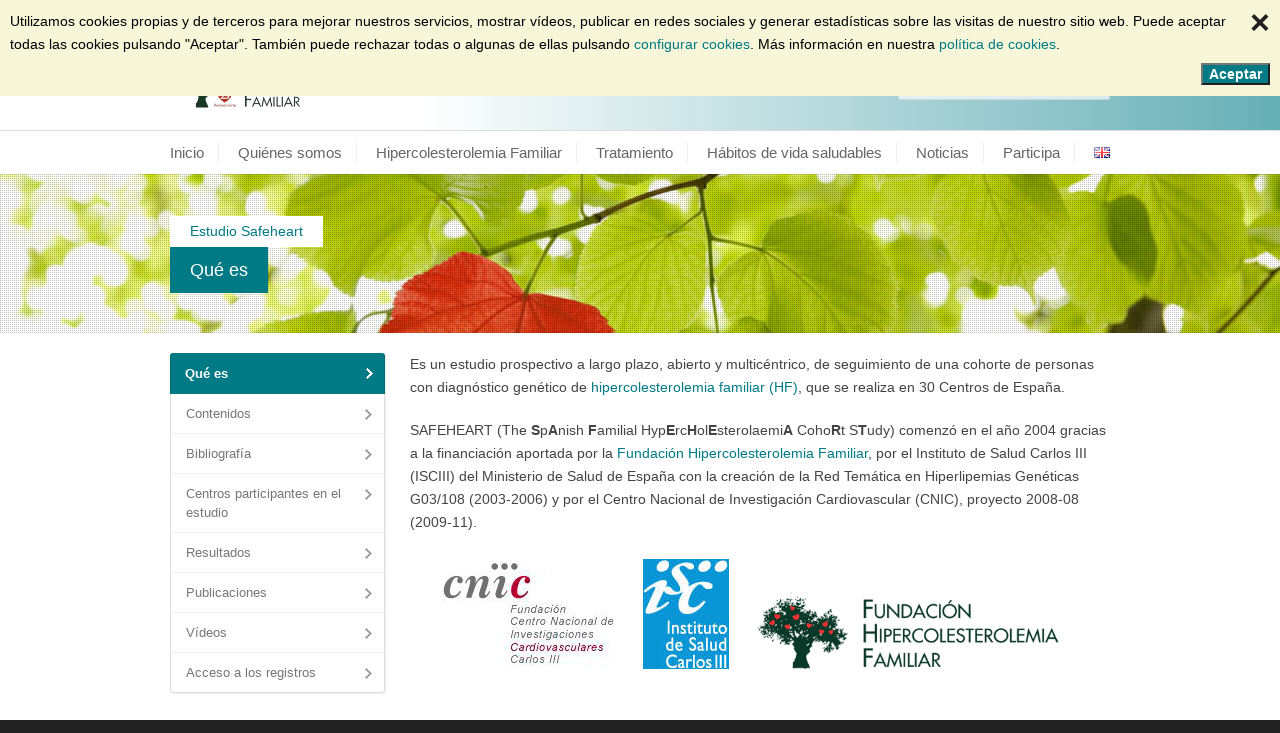

--- FILE ---
content_type: text/html; charset=UTF-8
request_url: https://www.colesterolfamiliar.org/estudio-safeheart/que-es/
body_size: 20817
content:

<!DOCTYPE html>
<!--[if lt IE 7 ]><html class="ie ie6" lang="en"> <![endif]-->
<!--[if IE 7 ]><html class="ie ie7" lang="en"> <![endif]-->
<!--[if IE 8 ]><html class="ie ie8" lang="en"> <![endif]-->
<!--[if (gte IE 9)|!(IE)]><!--><html lang="es-ES"> <!--<![endif]-->
<head>

<!-- Basic Page Needs 
========================================================= -->
<meta charset="UTF-8">
<title>Qué es  &#8211;   Fundación Hipercolesterolemia Familiar</title>

<!--[if lt IE 9]>
	<script src="//html5shim.googlecode.com/svn/trunk/html5.js"></script>
<![endif]-->


<!-- Google Suite
========================================================= -->
<meta name="google-site-verification" content="q6CD-zR6EOEyWXM2828E6umc3fOuXxRibHeTuBR-ACs" />

<!-- Mobile Specific Metas & Favicons
========================================================= -->
<meta name="viewport" content="width=device-width, initial-scale=1.0, maximum-scale=1.0">
<link rel="shortcut icon" href="https://www.colesterolfamiliar.org/web2015/wp-content/uploads/2015/03/favicon-16x16.png">
<link rel="apple-touch-icon" href="https://www.colesterolfamiliar.org/web2015/wp-content/uploads/2015/03/apple-touch-icon-57x57.png">
<link rel="apple-touch-icon" sizes="114x114" href="https://www.colesterolfamiliar.org/web2015/wp-content/uploads/2015/03/apple-touch-icon-114x114.png">
<link rel="apple-touch-icon" sizes="72x72" href="https://www.colesterolfamiliar.org/web2015/wp-content/uploads/2015/03/apple-touch-icon-72x72.png">
<link rel="apple-touch-icon" sizes="144x144" href="https://www.colesterolfamiliar.org/web2015/wp-content/uploads/2015/03/apple-touch-icon-144x144.png">

<!-- WordPress Stuff
========================================================= -->
<link rel="pingback" href="https://www.colesterolfamiliar.org/web2015/xmlrpc.php" />

<meta name='robots' content='max-image-preview:large' />
<link rel="alternate" href="https://www.colesterolfamiliar.org/estudio-safeheart/que-es/" hreflang="es" />
<link rel="alternate" href="https://www.colesterolfamiliar.org/en/safeheart-study/what-is/" hreflang="en" />
<link rel='dns-prefetch' href='//fonts.googleapis.com' />
<link rel="alternate" type="application/rss+xml" title="Fundación Hipercolesterolemia Familiar &raquo; Feed" href="https://www.colesterolfamiliar.org/feed/" />
<link rel="alternate" type="application/rss+xml" title="Fundación Hipercolesterolemia Familiar &raquo; Feed de los comentarios" href="https://www.colesterolfamiliar.org/comments/feed/" />
<link rel="alternate" title="oEmbed (JSON)" type="application/json+oembed" href="https://www.colesterolfamiliar.org/wp-json/oembed/1.0/embed?url=https%3A%2F%2Fwww.colesterolfamiliar.org%2Festudio-safeheart%2Fque-es%2F&#038;lang=es" />
<link rel="alternate" title="oEmbed (XML)" type="text/xml+oembed" href="https://www.colesterolfamiliar.org/wp-json/oembed/1.0/embed?url=https%3A%2F%2Fwww.colesterolfamiliar.org%2Festudio-safeheart%2Fque-es%2F&#038;format=xml&#038;lang=es" />
<style id='wp-img-auto-sizes-contain-inline-css' type='text/css'>
img:is([sizes=auto i],[sizes^="auto," i]){contain-intrinsic-size:3000px 1500px}
/*# sourceURL=wp-img-auto-sizes-contain-inline-css */
</style>
<link rel='stylesheet' id='headers-css' href='https://www.colesterolfamiliar.org/web2015/wp-content/themes/inovado/framework/css/headers.css' type='text/css' media='all' />
<link rel='stylesheet' id='shortcodes-css' href='https://www.colesterolfamiliar.org/web2015/wp-content/themes/inovado/framework/css/shortcodes.css' type='text/css' media='all' />
<link rel='stylesheet' id='flexslider-css' href='https://www.colesterolfamiliar.org/web2015/wp-content/themes/inovado/framework/css/flexslider.css' type='text/css' media='all' />
<link rel='stylesheet' id='prettyPhoto-css' href='https://www.colesterolfamiliar.org/web2015/wp-content/themes/inovado/framework/css/prettyPhoto.css' type='text/css' media='all' />
<link rel='stylesheet' id='stylesheet-css' href='https://www.colesterolfamiliar.org/web2015/wp-content/themes/inovado_child/style.css' type='text/css' media='all' />
<link rel='stylesheet' id='retina-css' href='https://www.colesterolfamiliar.org/web2015/wp-content/themes/inovado/framework/css/retina.css' type='text/css' media='only screen and (-webkit-min-device-pixel-ratio: 2)' />
<link rel='stylesheet' id='responsive-css' href='https://www.colesterolfamiliar.org/web2015/wp-content/themes/inovado/framework/css/responsive.css' type='text/css' media='all' />
<style id='wp-block-library-inline-css' type='text/css'>
:root{--wp-block-synced-color:#7a00df;--wp-block-synced-color--rgb:122,0,223;--wp-bound-block-color:var(--wp-block-synced-color);--wp-editor-canvas-background:#ddd;--wp-admin-theme-color:#007cba;--wp-admin-theme-color--rgb:0,124,186;--wp-admin-theme-color-darker-10:#006ba1;--wp-admin-theme-color-darker-10--rgb:0,107,160.5;--wp-admin-theme-color-darker-20:#005a87;--wp-admin-theme-color-darker-20--rgb:0,90,135;--wp-admin-border-width-focus:2px}@media (min-resolution:192dpi){:root{--wp-admin-border-width-focus:1.5px}}.wp-element-button{cursor:pointer}:root .has-very-light-gray-background-color{background-color:#eee}:root .has-very-dark-gray-background-color{background-color:#313131}:root .has-very-light-gray-color{color:#eee}:root .has-very-dark-gray-color{color:#313131}:root .has-vivid-green-cyan-to-vivid-cyan-blue-gradient-background{background:linear-gradient(135deg,#00d084,#0693e3)}:root .has-purple-crush-gradient-background{background:linear-gradient(135deg,#34e2e4,#4721fb 50%,#ab1dfe)}:root .has-hazy-dawn-gradient-background{background:linear-gradient(135deg,#faaca8,#dad0ec)}:root .has-subdued-olive-gradient-background{background:linear-gradient(135deg,#fafae1,#67a671)}:root .has-atomic-cream-gradient-background{background:linear-gradient(135deg,#fdd79a,#004a59)}:root .has-nightshade-gradient-background{background:linear-gradient(135deg,#330968,#31cdcf)}:root .has-midnight-gradient-background{background:linear-gradient(135deg,#020381,#2874fc)}:root{--wp--preset--font-size--normal:16px;--wp--preset--font-size--huge:42px}.has-regular-font-size{font-size:1em}.has-larger-font-size{font-size:2.625em}.has-normal-font-size{font-size:var(--wp--preset--font-size--normal)}.has-huge-font-size{font-size:var(--wp--preset--font-size--huge)}.has-text-align-center{text-align:center}.has-text-align-left{text-align:left}.has-text-align-right{text-align:right}.has-fit-text{white-space:nowrap!important}#end-resizable-editor-section{display:none}.aligncenter{clear:both}.items-justified-left{justify-content:flex-start}.items-justified-center{justify-content:center}.items-justified-right{justify-content:flex-end}.items-justified-space-between{justify-content:space-between}.screen-reader-text{border:0;clip-path:inset(50%);height:1px;margin:-1px;overflow:hidden;padding:0;position:absolute;width:1px;word-wrap:normal!important}.screen-reader-text:focus{background-color:#ddd;clip-path:none;color:#444;display:block;font-size:1em;height:auto;left:5px;line-height:normal;padding:15px 23px 14px;text-decoration:none;top:5px;width:auto;z-index:100000}html :where(.has-border-color){border-style:solid}html :where([style*=border-top-color]){border-top-style:solid}html :where([style*=border-right-color]){border-right-style:solid}html :where([style*=border-bottom-color]){border-bottom-style:solid}html :where([style*=border-left-color]){border-left-style:solid}html :where([style*=border-width]){border-style:solid}html :where([style*=border-top-width]){border-top-style:solid}html :where([style*=border-right-width]){border-right-style:solid}html :where([style*=border-bottom-width]){border-bottom-style:solid}html :where([style*=border-left-width]){border-left-style:solid}html :where(img[class*=wp-image-]){height:auto;max-width:100%}:where(figure){margin:0 0 1em}html :where(.is-position-sticky){--wp-admin--admin-bar--position-offset:var(--wp-admin--admin-bar--height,0px)}@media screen and (max-width:600px){html :where(.is-position-sticky){--wp-admin--admin-bar--position-offset:0px}}

/*# sourceURL=wp-block-library-inline-css */
</style><style id='global-styles-inline-css' type='text/css'>
:root{--wp--preset--aspect-ratio--square: 1;--wp--preset--aspect-ratio--4-3: 4/3;--wp--preset--aspect-ratio--3-4: 3/4;--wp--preset--aspect-ratio--3-2: 3/2;--wp--preset--aspect-ratio--2-3: 2/3;--wp--preset--aspect-ratio--16-9: 16/9;--wp--preset--aspect-ratio--9-16: 9/16;--wp--preset--color--black: #000000;--wp--preset--color--cyan-bluish-gray: #abb8c3;--wp--preset--color--white: #ffffff;--wp--preset--color--pale-pink: #f78da7;--wp--preset--color--vivid-red: #cf2e2e;--wp--preset--color--luminous-vivid-orange: #ff6900;--wp--preset--color--luminous-vivid-amber: #fcb900;--wp--preset--color--light-green-cyan: #7bdcb5;--wp--preset--color--vivid-green-cyan: #00d084;--wp--preset--color--pale-cyan-blue: #8ed1fc;--wp--preset--color--vivid-cyan-blue: #0693e3;--wp--preset--color--vivid-purple: #9b51e0;--wp--preset--gradient--vivid-cyan-blue-to-vivid-purple: linear-gradient(135deg,rgb(6,147,227) 0%,rgb(155,81,224) 100%);--wp--preset--gradient--light-green-cyan-to-vivid-green-cyan: linear-gradient(135deg,rgb(122,220,180) 0%,rgb(0,208,130) 100%);--wp--preset--gradient--luminous-vivid-amber-to-luminous-vivid-orange: linear-gradient(135deg,rgb(252,185,0) 0%,rgb(255,105,0) 100%);--wp--preset--gradient--luminous-vivid-orange-to-vivid-red: linear-gradient(135deg,rgb(255,105,0) 0%,rgb(207,46,46) 100%);--wp--preset--gradient--very-light-gray-to-cyan-bluish-gray: linear-gradient(135deg,rgb(238,238,238) 0%,rgb(169,184,195) 100%);--wp--preset--gradient--cool-to-warm-spectrum: linear-gradient(135deg,rgb(74,234,220) 0%,rgb(151,120,209) 20%,rgb(207,42,186) 40%,rgb(238,44,130) 60%,rgb(251,105,98) 80%,rgb(254,248,76) 100%);--wp--preset--gradient--blush-light-purple: linear-gradient(135deg,rgb(255,206,236) 0%,rgb(152,150,240) 100%);--wp--preset--gradient--blush-bordeaux: linear-gradient(135deg,rgb(254,205,165) 0%,rgb(254,45,45) 50%,rgb(107,0,62) 100%);--wp--preset--gradient--luminous-dusk: linear-gradient(135deg,rgb(255,203,112) 0%,rgb(199,81,192) 50%,rgb(65,88,208) 100%);--wp--preset--gradient--pale-ocean: linear-gradient(135deg,rgb(255,245,203) 0%,rgb(182,227,212) 50%,rgb(51,167,181) 100%);--wp--preset--gradient--electric-grass: linear-gradient(135deg,rgb(202,248,128) 0%,rgb(113,206,126) 100%);--wp--preset--gradient--midnight: linear-gradient(135deg,rgb(2,3,129) 0%,rgb(40,116,252) 100%);--wp--preset--font-size--small: 13px;--wp--preset--font-size--medium: 20px;--wp--preset--font-size--large: 36px;--wp--preset--font-size--x-large: 42px;--wp--preset--spacing--20: 0.44rem;--wp--preset--spacing--30: 0.67rem;--wp--preset--spacing--40: 1rem;--wp--preset--spacing--50: 1.5rem;--wp--preset--spacing--60: 2.25rem;--wp--preset--spacing--70: 3.38rem;--wp--preset--spacing--80: 5.06rem;--wp--preset--shadow--natural: 6px 6px 9px rgba(0, 0, 0, 0.2);--wp--preset--shadow--deep: 12px 12px 50px rgba(0, 0, 0, 0.4);--wp--preset--shadow--sharp: 6px 6px 0px rgba(0, 0, 0, 0.2);--wp--preset--shadow--outlined: 6px 6px 0px -3px rgb(255, 255, 255), 6px 6px rgb(0, 0, 0);--wp--preset--shadow--crisp: 6px 6px 0px rgb(0, 0, 0);}:where(.is-layout-flex){gap: 0.5em;}:where(.is-layout-grid){gap: 0.5em;}body .is-layout-flex{display: flex;}.is-layout-flex{flex-wrap: wrap;align-items: center;}.is-layout-flex > :is(*, div){margin: 0;}body .is-layout-grid{display: grid;}.is-layout-grid > :is(*, div){margin: 0;}:where(.wp-block-columns.is-layout-flex){gap: 2em;}:where(.wp-block-columns.is-layout-grid){gap: 2em;}:where(.wp-block-post-template.is-layout-flex){gap: 1.25em;}:where(.wp-block-post-template.is-layout-grid){gap: 1.25em;}.has-black-color{color: var(--wp--preset--color--black) !important;}.has-cyan-bluish-gray-color{color: var(--wp--preset--color--cyan-bluish-gray) !important;}.has-white-color{color: var(--wp--preset--color--white) !important;}.has-pale-pink-color{color: var(--wp--preset--color--pale-pink) !important;}.has-vivid-red-color{color: var(--wp--preset--color--vivid-red) !important;}.has-luminous-vivid-orange-color{color: var(--wp--preset--color--luminous-vivid-orange) !important;}.has-luminous-vivid-amber-color{color: var(--wp--preset--color--luminous-vivid-amber) !important;}.has-light-green-cyan-color{color: var(--wp--preset--color--light-green-cyan) !important;}.has-vivid-green-cyan-color{color: var(--wp--preset--color--vivid-green-cyan) !important;}.has-pale-cyan-blue-color{color: var(--wp--preset--color--pale-cyan-blue) !important;}.has-vivid-cyan-blue-color{color: var(--wp--preset--color--vivid-cyan-blue) !important;}.has-vivid-purple-color{color: var(--wp--preset--color--vivid-purple) !important;}.has-black-background-color{background-color: var(--wp--preset--color--black) !important;}.has-cyan-bluish-gray-background-color{background-color: var(--wp--preset--color--cyan-bluish-gray) !important;}.has-white-background-color{background-color: var(--wp--preset--color--white) !important;}.has-pale-pink-background-color{background-color: var(--wp--preset--color--pale-pink) !important;}.has-vivid-red-background-color{background-color: var(--wp--preset--color--vivid-red) !important;}.has-luminous-vivid-orange-background-color{background-color: var(--wp--preset--color--luminous-vivid-orange) !important;}.has-luminous-vivid-amber-background-color{background-color: var(--wp--preset--color--luminous-vivid-amber) !important;}.has-light-green-cyan-background-color{background-color: var(--wp--preset--color--light-green-cyan) !important;}.has-vivid-green-cyan-background-color{background-color: var(--wp--preset--color--vivid-green-cyan) !important;}.has-pale-cyan-blue-background-color{background-color: var(--wp--preset--color--pale-cyan-blue) !important;}.has-vivid-cyan-blue-background-color{background-color: var(--wp--preset--color--vivid-cyan-blue) !important;}.has-vivid-purple-background-color{background-color: var(--wp--preset--color--vivid-purple) !important;}.has-black-border-color{border-color: var(--wp--preset--color--black) !important;}.has-cyan-bluish-gray-border-color{border-color: var(--wp--preset--color--cyan-bluish-gray) !important;}.has-white-border-color{border-color: var(--wp--preset--color--white) !important;}.has-pale-pink-border-color{border-color: var(--wp--preset--color--pale-pink) !important;}.has-vivid-red-border-color{border-color: var(--wp--preset--color--vivid-red) !important;}.has-luminous-vivid-orange-border-color{border-color: var(--wp--preset--color--luminous-vivid-orange) !important;}.has-luminous-vivid-amber-border-color{border-color: var(--wp--preset--color--luminous-vivid-amber) !important;}.has-light-green-cyan-border-color{border-color: var(--wp--preset--color--light-green-cyan) !important;}.has-vivid-green-cyan-border-color{border-color: var(--wp--preset--color--vivid-green-cyan) !important;}.has-pale-cyan-blue-border-color{border-color: var(--wp--preset--color--pale-cyan-blue) !important;}.has-vivid-cyan-blue-border-color{border-color: var(--wp--preset--color--vivid-cyan-blue) !important;}.has-vivid-purple-border-color{border-color: var(--wp--preset--color--vivid-purple) !important;}.has-vivid-cyan-blue-to-vivid-purple-gradient-background{background: var(--wp--preset--gradient--vivid-cyan-blue-to-vivid-purple) !important;}.has-light-green-cyan-to-vivid-green-cyan-gradient-background{background: var(--wp--preset--gradient--light-green-cyan-to-vivid-green-cyan) !important;}.has-luminous-vivid-amber-to-luminous-vivid-orange-gradient-background{background: var(--wp--preset--gradient--luminous-vivid-amber-to-luminous-vivid-orange) !important;}.has-luminous-vivid-orange-to-vivid-red-gradient-background{background: var(--wp--preset--gradient--luminous-vivid-orange-to-vivid-red) !important;}.has-very-light-gray-to-cyan-bluish-gray-gradient-background{background: var(--wp--preset--gradient--very-light-gray-to-cyan-bluish-gray) !important;}.has-cool-to-warm-spectrum-gradient-background{background: var(--wp--preset--gradient--cool-to-warm-spectrum) !important;}.has-blush-light-purple-gradient-background{background: var(--wp--preset--gradient--blush-light-purple) !important;}.has-blush-bordeaux-gradient-background{background: var(--wp--preset--gradient--blush-bordeaux) !important;}.has-luminous-dusk-gradient-background{background: var(--wp--preset--gradient--luminous-dusk) !important;}.has-pale-ocean-gradient-background{background: var(--wp--preset--gradient--pale-ocean) !important;}.has-electric-grass-gradient-background{background: var(--wp--preset--gradient--electric-grass) !important;}.has-midnight-gradient-background{background: var(--wp--preset--gradient--midnight) !important;}.has-small-font-size{font-size: var(--wp--preset--font-size--small) !important;}.has-medium-font-size{font-size: var(--wp--preset--font-size--medium) !important;}.has-large-font-size{font-size: var(--wp--preset--font-size--large) !important;}.has-x-large-font-size{font-size: var(--wp--preset--font-size--x-large) !important;}
/*# sourceURL=global-styles-inline-css */
</style>

<style id='classic-theme-styles-inline-css' type='text/css'>
/*! This file is auto-generated */
.wp-block-button__link{color:#fff;background-color:#32373c;border-radius:9999px;box-shadow:none;text-decoration:none;padding:calc(.667em + 2px) calc(1.333em + 2px);font-size:1.125em}.wp-block-file__button{background:#32373c;color:#fff;text-decoration:none}
/*# sourceURL=/wp-includes/css/classic-themes.min.css */
</style>
<link rel='stylesheet' id='a25fht-style-css' href='https://www.colesterolfamiliar.org/web2015/wp-content/plugins/fh-tests/fh-tests.css' type='text/css' media='all' />
<link rel='stylesheet' id='name-directory-style-css' href='https://www.colesterolfamiliar.org/web2015/wp-content/plugins/name-directory/name_directory.css' type='text/css' media='all' />
<link rel='stylesheet' id='rs-plugin-settings-css' href='https://www.colesterolfamiliar.org/web2015/wp-content/plugins/revslider/public/assets/css/rs6.css' type='text/css' media='all' />
<style id='rs-plugin-settings-inline-css' type='text/css'>
.tp-caption a{color:#ff7302;text-shadow:none;-webkit-transition:all 0.2s ease-out;-moz-transition:all 0.2s ease-out;-o-transition:all 0.2s ease-out;-ms-transition:all 0.2s ease-out}.tp-caption a:hover{color:#ffa902}
/*# sourceURL=rs-plugin-settings-inline-css */
</style>
<style id='control-the-use-of-cookies-inline-css' type='text/css'>
#a25-CTUOC-cookies-warning{display:none;width:100%;color:#000;background-color:#f7f6d9;padding-top:10px;padding-bottom:10px;float:none;clear:both;position:fixed;left:0;z-index:9998}.a25-CTUOC-button{color:#fff}.a25-CTUOC-close-button{cursor:pointer;font-size:34px;font-weight:700}#a25-CTUOC-cookies-warning-close-button{float:right;margin:0 0 0 10px;color:#1f1f1f;line-height:77%}#a25-CTUOC-settings-close-button{color:#fff;position:absolute;top:0;right:1em}#a25-CTUOC-cookies-warning-internal{float:none;clear:both;width:auto;margin-left:10px;margin-right:10px}#a25-CTUOC-cookie-settings-screen .a25-CTUOC-button,#a25-CTUOC-cookies-warning .a25-CTUOC-button{color:#fff}#a25-CTUOC-accept-button-wrapper{text-align:right;margin-top:.5em}.a25-CTUOC-lightbox{display:none;position:fixed;z-index:9999;left:0;top:0;width:100%;height:100%;padding-top:2em;overflow:auto;background-color:rgba(0,0,0,.8)}.a25-CTUOC-lightbox-content{position:relative;background-color:#fefefe;margin:1em auto;width:90%;max-width:640px;padding:1em;overflow:hidden}.a25-CTUOC-hide-overflow{overflow:hidden}.a25-CTUOC-cookie-types-ending,.a25-CTUOC-cookie-types-introduction{margin-bottom:2em}.a25-CTUOC-cookie-type{display:grid;grid-template-columns:auto auto;margin-bottom:2em}.a25-CTUOC-cookie-type-buttons{text-align:right;align-self:center}.a25-CTUOC-cookie-type-buttons .a25-CTUOC-button,.a25-CTUOC-cookie-type-buttons .a25-CTUOC-button:hover{background-color:#ccc;border-color:#ccc}.a25-CTUOC-cookie-type-description{grid-column-start:1;grid-column-end:3}.a25-CTUOC-hidding-box{display:none;width:100%;cursor:pointer;padding:10px;border:none;background-color:#f7f6d9;color:#000;visibility:visible}#a25-CTUOC-cookie-settings-screen .a25-CTUOC-button.js-a25-CTUOC-type-accepted{background-color:#4caf50;border-color:#4caf50;color:#fff}#a25-CTUOC-cookie-settings-screen .a25-CTUOC-button.js-a25-CTUOC-type-rejected{background-color:#df0100;border-color:#df0100;color:#fff}#js-a25-CTUOC-settings-error{display:none;color:#df0100;background-color:#fff;margin-left:1em}@media screen and (max-width:480px){.a25-CTUOC-cookie-type-title{grid-column-start:1;grid-column-end:3;order:1}.a25-CTUOC-cookie-type-buttons{grid-column-start:1;grid-column-end:3;order:3;display:grid;grid-template-columns:auto auto;grid-gap:.5em;margin-top:1em}.a25-CTUOC-cookie-type-description{order:2}}
#a25-CTUOC-cookies-warning{top:0;}#a25-CTUOC-accept-button,#a25-CTUOC-cookie-settings-screen .a25-CTUOC-cookie-type-buttons.a25-CTUOC-button,#a25-CTUOC-save-settings{background-color:#007a85;}
/*# sourceURL=control-the-use-of-cookies-inline-css */
</style>
<link rel='stylesheet' id='options_typography_Roboto:400,700-css' href='//fonts.googleapis.com/css?family=Roboto:400,700' type='text/css' media='all' />
<link rel='stylesheet' id='custom-style-css' href='https://www.colesterolfamiliar.org/web2015/wp-content/themes/inovado/framework/css/custom_script.css' type='text/css' media='all' />
<style id='custom-style-inline-css' type='text/css'>

        	
        	body{ font-family: arial, Arial, Helvetica, sans-serif; font-size: 14px; font-weight: normal; color: #444444; }

			h1{ font-family: Roboto, Arial, Helvetica, sans-serif; font-size: 28px; font-weight: normal; color: #666666; }
			h2{ font-family: Roboto, Arial, Helvetica, sans-serif; font-size: 23px; font-weight: normal; color: #666666; }
			h3{ font-family: Roboto, Arial, Helvetica, sans-serif; font-size: 18px; font-weight: normal; color: #666666; }
			h4{ font-family: Roboto, Arial, Helvetica, sans-serif; font-size: 16px; font-weight: normal; color: #666666; }
			h5{ font-family: arial, Arial, Helvetica, sans-serif; font-size: 15px; font-weight: normal; color: #666666; }
			h6{ font-family: arial, Arial, Helvetica, sans-serif; font-size: 14px; font-weight: normal; color: #666666; }

			h1 a, h2 a, h3 a, h4 a, h5 a, h6 a, h1 a:visited, h2 a:visited, h3 a:visited, h4 a:visited, h5 a:visited, h6 a:visited  { font-weight: inherit; color: inherit; }

			h1 a:hover, h2 a:hover, h3 a:hover, h4 a:hover, h5 a:hover, h6 a:hover, a:hover h1, a:hover h2, a:hover h3, a:hover h4, a:hover h5, a:hover h6 { color: #666666; }

			.callus{ font-family: arial, Arial, Helvetica, sans-serif; font-size: 11px; font-weight: normal; color: #999999 !important; }

			a, a:visited{ color: #007A85; }
			a:hover, a:focus{ color: #666666; }
			#infobar{ position: fixed; }

			#topbar{ background: #ffffff; border-bottom: 1px solid #efefef; }
			#topbar .callus { color: #999999; }
			#topbar .callus a { color: #999999; }
			#topbar .callus a:hover { color: #333333; }

			.header{ background: #ffffff; }
			.header .slogan{ font-family: arial, Arial, Helvetica, sans-serif; font-size: 13px; font-weight: normal; color: #666666; }

			/* Header V1 ------------------------------------------------------------------------ */  

			#header { height: 90px; }
			#header .logo{ margin-top: 33px; }
			#header .select-menu{ background: #ffffff }

			#header #navigation ul#nav > li { height: 90px; }
			#header #navigation ul#nav > li > a { height: 87px; line-height: 87px; }
			#header #navigation ul#nav li .sub-menu{ top: 87px; }
			#header #header-searchform{ margin-top: 29px; }
			#header #header-cart{ margin-top: 29px; }

			#header #navigation ul#nav > li > a { font-family: arial, Arial, Helvetica, sans-serif; font-size: 15px; font-weight: normal; color: #666666; }
			#header #navigation ul#nav > li > a:hover { color: #333333; border-color: #333333; }
			#header #navigation ul#nav > li.current-menu-item > a,
			#header #navigation ul#nav > li.current-menu-item > a:hover,
			#header #navigation ul#nav > li.current-page-ancestor > a,
			#header #navigation ul#nav > li.current-page-ancestor > a:hover,
			#header #navigation ul#nav > li.current-menu-ancestor > a,
			#header #navigation ul#nav > li.current-menu-ancestor > a:hover,
			#header #navigation ul#nav > li.current-menu-parent > a,
			#header #navigation ul#nav > li.current-menu-parent > a:hover,
			#header #navigation ul#nav > li.current_page_ancestor > a,
			#header #navigation ul#nav > li.current_page_ancestor > a:hover { color: #007A85; border-color: #007A85; }

			/* Header V2 ------------------------------------------------------------------------ */  

			#header-v2 .header-v2-container{ height: 90px; }
			#header-v2 .logo{ margin-top: 12px; }
			#header-v2 #header-searchform{ margin-top: 28px; }
			#header-v2 #header-cart{ margin-top: 28px; }
			#header-v2 .slogan{ margin-top: 33px; }
			#header-v2 #navigation .sub-menu{ top: 41px; }

			#header-v2 #navigation ul#nav > li > a { font-family: arial, Arial, Helvetica, sans-serif; font-size: 15px; font-weight: normal; color: #666666; }
			#header-v2 #navigation ul#nav > li > a:hover { color: #333333; border-color: #333333; }
			#header-v2 #navigation ul#nav > li.current-menu-item > a,
			#header-v2 #navigation ul#nav > li.current-menu-item > a:hover,
			#header-v2 #navigation ul#nav > li.current-page-ancestor > a,
			#header-v2 #navigation ul#nav > li.current-page-ancestor > a:hover,
			#header-v2 #navigation ul#nav > li.current-menu-ancestor > a,
			#header-v2 #navigation ul#nav > li.current-menu-ancestor > a:hover,
			#header-v2 #navigation ul#nav > li.current-menu-parent > a,
			#header-v2 #navigation ul#nav > li.current-menu-parent > a:hover,
			#header-v2 #navigation ul#nav > li.current_page_ancestor > a,
			#header-v2 #navigation ul#nav > li.current_page_ancestor > a:hover { color: #007A85; border-color: #007A85; }

			#header-v2 #navigation ul#nav > li.current-menu-item > a:after,
			#header-v2 #navigation ul#nav > li.current-page-ancestor > a:after,
			#header-v2 #navigation ul#nav > li.current-menu-ancestor > a:after,
			#header-v2 #navigation ul#nav > li.current-menu-parent > a:after,
			#header-v2 #navigation ul#nav > li.current_page_ancestor > a:after{
				border-color: #007A85 transparent transparent transparent;
			}

			/* Header V3 ------------------------------------------------------------------------ */  

			#header-v3 { height: 90px; }
			#header-v3 .logo{ margin-top: 33px; }
			#header-v3 #navigation ul{ margin-top: 26px; }
			#header-v3 #header-searchform{ margin-top: 30px; }
			#header-v3 #header-cart{ margin-top: 30px; }
			#header-v3 #navigation .sub-menu{ top: 37px; }

			#header-v3 #navigation ul#nav > li > a { font-family: arial, Arial, Helvetica, sans-serif; font-size: 15px; font-weight: normal; color: #666666; background: #ffffff; }

			#header-v3 #navigation ul#nav > li > a:hover, 
			#header-v3 #navigation ul#nav > li.sfHover > a  { background: #333333; }

			#header-v3 #navigation ul#nav > li.current-menu-item > a,
			#header-v3 #navigation ul#nav > li.current-menu-item > a:hover,
			#header-v3 #navigation ul#nav > li.current-page-ancestor > a,
			#header-v3 #navigation ul#nav > li.current-page-ancestor > a:hover,
			#header-v3 #navigation ul#nav > li.current-menu-ancestor > a,
			#header-v3 #navigation ul#nav > li.current-menu-ancestor > a:hover,
			#header-v3 #navigation ul#nav > li.current-menu-parent > a,
			#header-v3 #navigation ul#nav > li.current-menu-parent > a:hover,
			#header-v3 #navigation ul#nav > li.current_page_ancestor > a,
			#header-v3 #navigation ul#nav > li.current_page_ancestor > a:hover { background: #007A85; }

			/* Header V4 ------------------------------------------------------------------------ */  

			#header-v4 .header-v4-container{ height: 90px; }
			#header-v4 .logo{ margin-top: 33px; }
			#header-v4 #header-searchform{ margin-top: 28px; }
			#header-v4 #header-cart{ margin-top: 28px; }
			#header-v4 .slogan{ margin-top: 33px; }
			#header-v4 #navigation .sub-menu{ top: 41px; }

			#header-v4 #navigation{ background: #555555; }
			#header-v4 #navigation ul#nav > li > a { font-family: arial, Arial, Helvetica, sans-serif; font-size: 15px; font-weight: normal; color: #666666; }

			#header-v4 #navigation ul#nav > li > a:hover, 
			#header-v4 #navigation ul#nav > li.sfHover > a { background: #333333; }

			#header-v4 #navigation ul#nav > li.current-menu-item > a,
			#header-v4 #navigation ul#nav > li.current-menu-item > a:hover,
			#header-v4 #navigation ul#nav > li.current-page-ancestor > a,
			#header-v4 #navigation ul#nav > li.current-page-ancestor > a:hover,
			#header-v4 #navigation ul#nav > li.current-menu-ancestor > a,
			#header-v4 #navigation ul#nav > li.current-menu-ancestor > a:hover,
			#header-v4 #navigation ul#nav > li.current-menu-parent > a,
			#header-v4 #navigation ul#nav > li.current-menu-parent > a:hover,
			#header-v4 #navigation ul#nav > li.current_page_ancestor > a,
			#header-v4 #navigation ul#nav > li.current_page_ancestor > a:hover { background: #007A85; }

			/* Header V5 ------------------------------------------------------------------------ */  

			#header-v5 .header-v5-container{ height: 107px; }
			#header-v5 .logo{ margin-top: 33px; }
			#header-v5 .slogan{ margin-top: 4px; }
			#header-v5 #navigation .sub-menu{ top: 41px; }

			#header-v5 #navigation ul#nav > li > a { font-family: arial, Arial, Helvetica, sans-serif; font-size: 15px; font-weight: normal; color: #666666; }

			#header-v5 #navigation ul#nav > li > a:hover { color: #333333; }
			        
			#header-v5 #navigation ul#nav > li.current-menu-item > a,
			#header-v5 #navigation ul#nav > li.current-menu-item > a:hover,
			#header-v5 #navigation ul#nav > li.current-page-ancestor > a,
			#header-v5 #navigation ul#nav > li.current-page-ancestor > a:hover,
			#header-v5 #navigation ul#nav > li.current-menu-ancestor > a,
			#header-v5 #navigation ul#nav > li.current-menu-ancestor > a:hover,
			#header-v5 #navigation ul#nav > li.current-menu-parent > a,
			#header-v5 #navigation ul#nav > li.current-menu-parent > a:hover,
			#header-v5 #navigation ul#nav > li.current_page_ancestor > a,
			#header-v5 #navigation ul#nav > li.current_page_ancestor > a:hover { color: #007A85; border-color:#007A85; }

			/* Header V6 ------------------------------------------------------------------------ */  

			#header-v6 { height: 90px; }
			#header-v6 .logo{ margin-top: 33px; }
			#header-v6 .select-menu{ background: #ffffff }

			#header-v6 #navigation ul#nav > li { height: 90px; }
			#header-v6 #navigation ul#nav > li > a { height: 87px; line-height: 87px; }
			#header-v6 #navigation .sub-menu{ top: 87px !important; }
			#header-v6 #header-searchform{ margin-top: 29px; }
			#header-v6 #header-cart{ margin-top: 29px; }

			#header-v6 #navigation ul#nav > li > a { font-family: arial, Arial, Helvetica, sans-serif; font-size: 15px; font-weight: normal; color: #666666; }
			#header-v6 #navigation ul#nav > li > a:hover { color: #333333; border-color: #333333; }
			#header-v6 #navigation ul#nav > li.current-menu-item > a,
			#header-v6 #navigation ul#nav > li.current-menu-item > a:hover,
			#header-v6 #navigation ul#nav > li.current-page-ancestor > a,
			#header-v6 #navigation ul#nav > li.current-page-ancestor > a:hover,
			#header-v6 #navigation ul#nav > li.current-menu-ancestor > a,
			#header-v6 #navigation ul#nav > li.current-menu-ancestor > a:hover,
			#header-v6 #navigation ul#nav > li.current-menu-parent > a,
			#header-v6 #navigation ul#nav > li.current-menu-parent > a:hover,
			#header-v6 #navigation ul#nav > li.current_page_ancestor > a,
			#header-v6 #navigation ul#nav > li.current_page_ancestor > a:hover { color: #007A85; border-color: #007A85; }

			#header-v6.header-megamenu #navigation > ul#nav > li.megamenu > ul > li{ border-color: #a5a5a5 !important; }
			#header-v6.header-megamenu #navigation .sub-menu ul li a,
			#header-v6.header-megamenu #navigation .sub-menu li a{ border-color: #a5a5a5 !important; }

			#navigation ul#nav > li.current-menu-item > a,
			#navigation ul#nav > li.current-page-ancestor > a,
			#navigation ul#nav > li.current-page-parent > a{ font-weight: 600 !important; }

			/* Sub-Menu Navigation ------------------------------------------------------------------------ */ 

			html body #navigation .sub-menu{ background: #999999 !important; border-color: #555555 !important; }
			html body #navigation .sub-menu li a,
			html body #navigation .sub-menu li .sub-menu li a,
			html body #navigation .sub-menu li .sub-menu li .sub-menu li a { font-family: arial, Arial, Helvetica, sans-serif !important; font-size: 14px !important; font-weight: normal !important; color: #dedede !important; }
			#navigation .sub-menu li{ border-color: #a5a5a5; }
			#navigation .sub-menu li a:hover,
			#navigation .sub-menu li .sub-menu li a:hover,
			#navigation .sub-menu li.current-menu-item a,
			#navigation .sub-menu li.current-menu-item a:hover,
			#navigation .sub-menu li.current_page_item a,
			#navigation .sub-menu li.current_page_item a:hover { color: #ffffff !important; }

			#navigation ul#nav > li > ul > li:last-child > a:hover{ border:none !important; }

			#title {
				background: #FFFFFF;
			    background-image: linear-gradient(bottom, #FAFAFA 0%, #FFFFFF 100%);
			    background-image: -o-linear-gradient(bottom, #FAFAFA 0%, #FFFFFF 100%);
			    background-image: -moz-linear-gradient(bottom, #FAFAFA 0%, #FFFFFF 100%);
			    background-image: -webkit-linear-gradient(bottom, #FAFAFA 0%, #FFFFFF 100%);
			    background-image: -ms-linear-gradient(bottom, #FAFAFA 0%, #FFFFFF 100%);
			    border-bottom: 1px solid #e4e4e4;
			    border-top: 1px solid #e4e4e4;
			}
			#title h1, #title .blog-h1 { font-family: arial, Arial, Helvetica, sans-serif; font-size: 18px; font-weight: normal; color: #666666; }
			#title h2, #title .blog-h2 { font-family: arial, Arial, Helvetica, sans-serif; font-size: 14px; font-weight: normal; color: #aaaaaa; }
			#title #breadcrumbs { color: #aaaaaa; }
			#title #breadcrumbs a { color: #aaaaaa; }
			#title #breadcrumbs a:hover { color: #007A85; }

			#alt-title h1, #alt-title .blog-h1 { background:#007A85; font-family: arial, Arial, Helvetica, sans-serif; font-size: 18px; font-weight: normal; color: #ffffff;  }
			#alt-title h2, #alt-title .blog-h2 { background:#ffffff; font-family: arial, Arial, Helvetica, sans-serif; font-size: 14px; font-weight: normal; color: #777777; }
			#alt-breadcrumbs, #no-title { background:#ffffff; border-bottom: 1px solid #e4e4e4; color: #999999; }
			#alt-title .grid{ opacity: 0.8; }
			#no-title  #breadcrumbs{ color: #999999; }
			#alt-breadcrumbs a, #no-title #breadcrumbs a { color: #999999; }
			#alt-breadcrumbs a:hover, #no-title #breadcrumbs a:hover { color: #007A85; }

			#alt-title-2 h1, #alt-title-2 .blog-h1 { font-family: arial, Arial, Helvetica, sans-serif; font-size: 18px; font-weight: bold; color: #666666; }
			#alt-title-2 { background-color: #efef; border-top:1px solid #e4e4e4; border-bottom:1px solid #e4e4e4; }

			#alt-title-2 #breadcrumbs, #alt-title-2 #breadcrumbs a{ color: #999999; }
			#alt-title-2 #breadcrumbs a:hover{ color: #007A85; }

			#sidebar .widget h3 { font-family: arial, Arial, Helvetica, sans-serif; font-size: 15px; font-weight: bold; color: #666666; }

			/* Footer ------------------------------------------------------------------------ */  
	
			#footer{ border-top: 1px none #333333; }  
			#footer, #infobar { border-top-color: #333333; background: #dedede; color:#666666; }
			#footer a, #infobar a{ color:#666666; }
			#footer a:hover, #infobar a:hover{ color:#333333; }
			#footer .widget h3, #infobar .widget h3 { font-family: arial, Arial, Helvetica, sans-serif; font-size: 15px; font-weight: normal !important; color: #333333 !important; border-bottom:1px solid #666666; }
			#infobar .no-widgets{ color:#666666; }

			/* Copyright ------------------------------------------------------------------------ */  
	        
			#copyright { background: #222222; color: #777777; }
			#copyright a { color: #888888; }
			#copyright a:hover { color: #ffffff; }

			/* Forms ------------------------------------------------------------------------ */  
	    
			input[type='text'], input[type='password'], input[type='email'], textarea, select, button, input[type='submit'], input[type='reset'], input[type='button'] { font-family: arial, Arial, Helvetica, sans-serif; font-size: 14px; }
	    
			/* Accent Color ------------------------------------------------------------------------ */ 
	
			::selection { background: #007A85 }
			::-moz-selection { background: #007A85 }
			.highlight { color: #007A85 }
			.post-icon { background: #007A85 }
			.single .post-tags a:hover { background: #007A85; border-color: #007A85; }
			#pagination a:hover { border-color: #007A85; background: #007A85; }
			#filters ul li a:hover { color: #007A85 }
			#filters ul li a.active { color: #007A85 }
			.portfolio-item:hover .portfolio-title { background: #007A85; border-color: #007A85; }
			.projects-nav a:hover,
			.post-navigation a:hover { background-color: #007A85 }
			.sidenav li a:hover, .widget_wp_nav_menu_desc li a:hover { color: #007A85 }
			.sidenav > li.current_page_item > a, .widget_wp_nav_menu_desc > li.current_page_item > a { border-left-color: #007A85; color: #007A85; }
			.sidenav > li.current_page_item > a, .sidenav > li.current_page_item > a:hover, .widget_wp_nav_menu_desc > li.current_page_item > a, .widget_wp_nav_menu_desc > li.current_page_item > a:hover { background-color: #007A85; }
			.sidenav ul.children > li.current_page_item > a{ color: #007A85 }
			#back-to-top a:hover { background-color: #007A85 }
			.widget_tag_cloud a:hover { background: #007A85; border-color: #007A85; }
			.widget_flickr #flickr_tab a:hover { background: #007A85; border-color: #007A85; }
			.widget_portfolio .portfolio-widget-item .portfolio-pic:hover { background: #007A85; border-color: #007A85; }
			#footer .widget_tag_cloud a:hover,
			#infobar .widget_tag_cloud a:hover { background: #007A85; border-color: #007A85; }
			#footer .widget_flickr #flickr_tab a:hover,
			#infobar .widget_flickr #flickr_tab a:hover { background: #007A85; border-color: #007A85; }
			#footer .widget_portfolio .portfolio-widget-item .portfolio-pic:hover,
			#infobar .widget_portfolio .portfolio-widget-item .portfolio-pic:hover { background: #007A85; border-color: #007A85; }
			.flex-direction-nav a:hover { background-color: #007A85 }
			a.button.alternative-1 { background: #007A85; border-color: #007A85; }
			.gallery img:hover { background: #007A85; border-color: #007A85 !important; }
			.skillbar .skill-percentage { background: #007A85 }
			.latest-blog .blog-item:hover h4 { color: #007A85 }
			.tp-caption.big_colorbg{ background: #007A85; }
			.tp-caption.medium_colorbg{ background: #007A85; }
			.tp-caption.small_colorbg{ background: #007A85; }
			.tp-caption.customfont_color{ color: #007A85; }
			.tp-caption a { color: #007A85; }
			.tp-leftarrow.default:hover,
			.tp-rightarrow.default:hover { background-color: #007A85 !important; }
			.wooslider-direction-nav a:hover { background-color: #007A85; }

			/* WooCommerce */

			.product .onsale{ background: #007A85; }
			.woocommerce button, .woocommerce input[type=submit]{ color: #007A85; }
			.products li .price{ color: #007A85; }
			.product .price{ color: #007A85; }
			.woocommerce-tabs .panel h2{ color: #007A85; }
			.checkout .shop_table .total{ color: #007A85; }
			.woocommerce .form-row input[type=submit], 
			.woocommerce .form-row button{ color: #007A85; }

        
/*# sourceURL=custom-style-inline-css */
</style>
<link rel='stylesheet' id='newsletter-css' href='https://www.colesterolfamiliar.org/web2015/wp-content/plugins/newsletter/style.css' type='text/css' media='all' />
<link rel='stylesheet' id='cf7cf-style-css' href='https://www.colesterolfamiliar.org/web2015/wp-content/plugins/cf7-conditional-fields/style.css' type='text/css' media='all' />
<script type="text/javascript" src="https://www.colesterolfamiliar.org/web2015/wp-includes/js/jquery/jquery.min.js" id="jquery-core-js"></script>
<script type="text/javascript" src="https://www.colesterolfamiliar.org/web2015/wp-includes/js/jquery/jquery-migrate.min.js" id="jquery-migrate-js"></script>
<script type="text/javascript" src="https://www.colesterolfamiliar.org/web2015/wp-content/plugins/revslider/public/assets/js/rbtools.min.js" id="tp-tools-js"></script>
<script type="text/javascript" src="https://www.colesterolfamiliar.org/web2015/wp-content/plugins/revslider/public/assets/js/rs6.min.js" id="revmin-js"></script>
<script type="text/javascript" src="https://www.colesterolfamiliar.org/web2015/wp-content/themes/inovado_child/framework/js/mobilemenu.js" id="mobilemenu-js"></script>
<script type="text/javascript" src="https://www.colesterolfamiliar.org/web2015/wp-content/themes/inovado_child/funcionesComunes.js" id="funcionesComunes-js"></script>
<script type="text/javascript" src="https://www.colesterolfamiliar.org/web2015/wp-content/themes/inovado/framework/js/easing.js" id="easing-js"></script>
<script type="text/javascript" src="https://www.colesterolfamiliar.org/web2015/wp-content/themes/inovado/framework/js/fitvids.js" id="fitvids-js"></script>
<script type="text/javascript" src="https://www.colesterolfamiliar.org/web2015/wp-content/themes/inovado_child/framework/js/superfish.js" id="superfish-js"></script>
<link rel="https://api.w.org/" href="https://www.colesterolfamiliar.org/wp-json/" /><link rel="alternate" title="JSON" type="application/json" href="https://www.colesterolfamiliar.org/wp-json/wp/v2/pages/299" /><link rel="EditURI" type="application/rsd+xml" title="RSD" href="https://www.colesterolfamiliar.org/web2015/xmlrpc.php?rsd" />

<link rel="canonical" href="https://www.colesterolfamiliar.org/estudio-safeheart/que-es/" />
<style type="text/css">* Custom css for Access Category Password form */
		.acpwd-container {
		
		}
		
		.acpwd-added-excerpt {
		}
		
		.acpwd-info-message {
		
		}
		
		.acpwd-form {
		
		}
		.acpwd-pass {
		
		}
		
		.acpwd-submit {
		
		}
		
		.acpwd-error-message {
			color: darkred;
		}</style><noscript><style>.lazyload[data-src]{display:none !important;}</style></noscript><style>.lazyload{background-image:none !important;}.lazyload:before{background-image:none !important;}</style><meta name="generator" content="Powered by Slider Revolution 6.2.23 - responsive, Mobile-Friendly Slider Plugin for WordPress with comfortable drag and drop interface." />
<script type="text/javascript">function setREVStartSize(e){
			//window.requestAnimationFrame(function() {				 
				window.RSIW = window.RSIW===undefined ? window.innerWidth : window.RSIW;	
				window.RSIH = window.RSIH===undefined ? window.innerHeight : window.RSIH;	
				try {								
					var pw = document.getElementById(e.c).parentNode.offsetWidth,
						newh;
					pw = pw===0 || isNaN(pw) ? window.RSIW : pw;
					e.tabw = e.tabw===undefined ? 0 : parseInt(e.tabw);
					e.thumbw = e.thumbw===undefined ? 0 : parseInt(e.thumbw);
					e.tabh = e.tabh===undefined ? 0 : parseInt(e.tabh);
					e.thumbh = e.thumbh===undefined ? 0 : parseInt(e.thumbh);
					e.tabhide = e.tabhide===undefined ? 0 : parseInt(e.tabhide);
					e.thumbhide = e.thumbhide===undefined ? 0 : parseInt(e.thumbhide);
					e.mh = e.mh===undefined || e.mh=="" || e.mh==="auto" ? 0 : parseInt(e.mh,0);		
					if(e.layout==="fullscreen" || e.l==="fullscreen") 						
						newh = Math.max(e.mh,window.RSIH);					
					else{					
						e.gw = Array.isArray(e.gw) ? e.gw : [e.gw];
						for (var i in e.rl) if (e.gw[i]===undefined || e.gw[i]===0) e.gw[i] = e.gw[i-1];					
						e.gh = e.el===undefined || e.el==="" || (Array.isArray(e.el) && e.el.length==0)? e.gh : e.el;
						e.gh = Array.isArray(e.gh) ? e.gh : [e.gh];
						for (var i in e.rl) if (e.gh[i]===undefined || e.gh[i]===0) e.gh[i] = e.gh[i-1];
											
						var nl = new Array(e.rl.length),
							ix = 0,						
							sl;					
						e.tabw = e.tabhide>=pw ? 0 : e.tabw;
						e.thumbw = e.thumbhide>=pw ? 0 : e.thumbw;
						e.tabh = e.tabhide>=pw ? 0 : e.tabh;
						e.thumbh = e.thumbhide>=pw ? 0 : e.thumbh;					
						for (var i in e.rl) nl[i] = e.rl[i]<window.RSIW ? 0 : e.rl[i];
						sl = nl[0];									
						for (var i in nl) if (sl>nl[i] && nl[i]>0) { sl = nl[i]; ix=i;}															
						var m = pw>(e.gw[ix]+e.tabw+e.thumbw) ? 1 : (pw-(e.tabw+e.thumbw)) / (e.gw[ix]);					
						newh =  (e.gh[ix] * m) + (e.tabh + e.thumbh);
					}				
					if(window.rs_init_css===undefined) window.rs_init_css = document.head.appendChild(document.createElement("style"));					
					document.getElementById(e.c).height = newh+"px";
					window.rs_init_css.innerHTML += "#"+e.c+"_wrapper { height: "+newh+"px }";				
				} catch(e){
					console.log("Failure at Presize of Slider:" + e)
				}					   
			//});
		  };</script>

	<style>
		
				
		 		@media only screen and (max-width: 767px) {
			#topbar .callus{ background: #efefef; }	
		}
				
				
				
					@media only screen and (-webkit-min-device-pixel-ratio: 2), only screen and (min-device-pixel-ratio: 2) {
				.header .logo .logo_standard{ display: none; }
				.header .logo .logo_retina{ display: inline; }
			}
		
				
				
	</style>


</head>

<body class="wp-singular page-template page-template-page-side-navigation page-template-page-side-navigation-php page page-id-299 page-child parent-pageid-4051 wp-theme-inovado wp-child-theme-inovado_child">

	
	<div class="wrapall">
	
		<div id="topbar" class="clearfix ">
	
		<div class="container">
		
			<!--<div class="eight columns">-->
            <div class="twelve columns">
									<div class="callus"><a href="mailto:info@colesterolfamiliar.org">info@colesterolfamiliar.org</a>   |   <a href="tel:+34915042206">91 504 22 06</a>   |   <a href="/contacto/"><strong>Contacto</strong></a></div>
					<div class="clear"></div>
							</div>
			
						<!--<div class="eight columns">-->
            <div class="four columns">
				<div class="social-icons clearfix">
					<ul>
						<!--<li class="social-contacto"><a href="/contacto/" title="Contact">Contact</a></li>-->
													<li class="social-twitter"><a href="https://www.twitter.com/FHFamiliar" target="_blank" title="Twitter">Twitter</a></li>
																																					<li class="social-facebook"><a href="https://es-la.facebook.com/pages/Fundaci%C3%B3n-Hipercolesterolemia-Familiar/186563901380021" target="_blank" title="Facebook">Facebook</a></li>
																																					<li class="social-instagram"><a href="https://www.instagram.com/hf.hipercolesterolemiafamiliar/" target="_blank" title="Instagram">Instagram</a></li>
																																											<li class="social-youtube"><a href="https://www.youtube.com/channel/UCWkgAAvHBn6SMXjajzz5VxA" target="_blank" title="YouTube">YouTube</a></li>
																																																											</ul>
				</div>
			</div>
					
		</div>
	
	</div> <!-- end topbar -->
	
	<header id="header-v2" class="header clearfix">
		
		<div class="container header-v2-container">
			
			<div class="sixteen columns clearfix">
			
				<div class="four columns alpha">
					<div class="logo">
													<a href="https://www.colesterolfamiliar.org/"><img src="[data-uri]" alt="Fundación Hipercolesterolemia Familiar" class="logo_standard lazyload" data-src="https://www.colesterolfamiliar.org/web2015/wp-content/uploads/2023/03/logo25-1.webp" decoding="async" width="412" height="107" data-eio-rwidth="412" data-eio-rheight="107" /><noscript><img src="https://www.colesterolfamiliar.org/web2015/wp-content/uploads/2023/03/logo25-1.webp" alt="Fundación Hipercolesterolemia Familiar" class="logo_standard" data-eio="l" /></noscript></a>
							<a href="https://www.colesterolfamiliar.org/"><img src="[data-uri]" width="2447" height="731" alt="Fundación Hipercolesterolemia Familiar" class="logo_retina lazyload" data-src="https://www.colesterolfamiliar.org/web2015/wp-content/uploads/2023/03/logo25-1.webp" decoding="async" data-eio-rwidth="412" data-eio-rheight="107" /><noscript><img src="https://www.colesterolfamiliar.org/web2015/wp-content/uploads/2023/03/logo25-1.webp" width="2447" height="731" alt="Fundación Hipercolesterolemia Familiar" class="logo_retina" data-eio="l" /></noscript></a>											</div>
				</div>
				
									<form action="https://www.colesterolfamiliar.org/" id="header-searchform" method="get">
					        <input type="text" id="header-s" name="s" value="" autocomplete="off" />
					        <input type="submit" value="Search" id="header-searchsubmit" />
					</form>
				
								
				<div class="slogan"></div>
			
			</div>

		</div>
		
		<div id="navigation" class="sixteen columns clearfix alpha omega">
			<div class="container">
				<div class="sixteen columns">
					<div class="menu-menu-principal-container"><ul id="nav" class="menu"><li id="menu-item-4373" class="menu-item menu-item-type-post_type menu-item-object-page menu-item-home menu-item-4373"><a href="https://www.colesterolfamiliar.org/">Inicio</a></li>
<li id="menu-item-5103" class="menu-item menu-item-type-custom menu-item-object-custom menu-item-has-children menu-item-5103"><a href="#">Quiénes somos</a>
<ul class="sub-menu">
	<li id="menu-item-4033" class="menu-item menu-item-type-post_type menu-item-object-page menu-item-4033"><a href="https://www.colesterolfamiliar.org/quienes-somos/la-fundacion-hipercolesterolemia-familiar/">Fundación Hipercolesterolemia Familiar</a></li>
	<li id="menu-item-38" class="menu-item menu-item-type-post_type menu-item-object-page menu-item-38"><a href="https://www.colesterolfamiliar.org/quienes-somos/constitucion/">Constitución de la Fundación</a></li>
	<li id="menu-item-37" class="menu-item menu-item-type-post_type menu-item-object-page menu-item-37"><a href="https://www.colesterolfamiliar.org/quienes-somos/organos-legislativos/">Órganos legislativos</a></li>
	<li id="menu-item-8875" class="menu-item menu-item-type-post_type menu-item-object-page menu-item-8875"><a href="/categoria/videos-de-la-fundacion/">Vídeos</a></li>
</ul>
</li>
<li id="menu-item-5104" class="menu-item menu-item-type-custom menu-item-object-custom menu-item-has-children menu-item-5104"><a href="#">Hipercolesterolemia Familiar</a>
<ul class="sub-menu">
	<li id="menu-item-5455" class="menu-item menu-item-type-post_type menu-item-object-page menu-item-5455"><a href="https://www.colesterolfamiliar.org/hipercolesterolemia-familiar/colesterol-y-trigliceridos/">Colesterol y Triglicéridos</a></li>
	<li id="menu-item-4040" class="menu-item menu-item-type-post_type menu-item-object-page menu-item-4040"><a href="https://www.colesterolfamiliar.org/hipercolesterolemia-familiar/que-es-la-hipercolesterolemia-familiar/">¿Qué es la Hipercolesterolemia Familiar?</a></li>
	<li id="menu-item-79" class="menu-item menu-item-type-post_type menu-item-object-page menu-item-79"><a href="https://www.colesterolfamiliar.org/hipercolesterolemia-familiar/diagnostico-clinico-y-genetico-de-la-hf/">Diagnóstico clínico y genético de la HF</a></li>
	<li id="menu-item-85" class="menu-item menu-item-type-post_type menu-item-object-page menu-item-85"><a href="https://www.colesterolfamiliar.org/hipercolesterolemia-familiar/enfermedad-coronaria-en-la-hf/">Enfermedad coronaria en la HF</a></li>
	<li id="menu-item-132" class="menu-item menu-item-type-post_type menu-item-object-page menu-item-132"><a href="https://www.colesterolfamiliar.org/hipercolesterolemia-familiar/hiperlipemia-familiar-combinada/">Hiperlipemia Familiar Combinada</a></li>
	<li id="menu-item-131" class="menu-item menu-item-type-post_type menu-item-object-page menu-item-131"><a href="https://www.colesterolfamiliar.org/hipercolesterolemia-familiar/hipercolesterolemia-poligenica/">Hipercolesterolemia Poligénica</a></li>
	<li id="menu-item-88" class="menu-item menu-item-type-post_type menu-item-object-page menu-item-88"><a href="https://www.colesterolfamiliar.org/hipercolesterolemia-familiar/otras-hipercolesterolemias-geneticas-similares-a-la-hf/">Otras hipercolesterolemias genéticas</a></li>
	<li id="menu-item-12478" class="menu-item menu-item-type-post_type menu-item-object-page menu-item-12478"><a href="https://www.colesterolfamiliar.org/hipercolesterolemia-familiar/que-es-la-lpa/">¿Qué es la Lp(a)?</a></li>
	<li id="menu-item-12483" class="menu-item menu-item-type-post_type menu-item-object-page menu-item-12483"><a href="https://www.colesterolfamiliar.org/hipercolesterolemia-familiar/que-debemos-conocer-sobre-la-lipoproteina-a/">Qué debemos conocer sobre la Lipoproteína (a)</a></li>
	<li id="menu-item-12406" class="menu-item menu-item-type-post_type menu-item-object-page menu-item-12406"><a href="https://www.colesterolfamiliar.org/hipercolesterolemia-familiar/hipertrigliceridemia/">Hipertrigliceridemia</a></li>
	<li id="menu-item-5448" class="menu-item menu-item-type-post_type menu-item-object-page menu-item-has-children menu-item-5448"><a href="https://www.colesterolfamiliar.org/hipercolesterolemia-familiar/riesgo-cardiovascular/">Riesgo cardiovascular</a>
	<ul class="sub-menu">
		<li id="menu-item-5502" class="menu-item menu-item-type-post_type menu-item-object-page menu-item-5502"><a href="https://www.colesterolfamiliar.org/hipercolesterolemia-familiar/riesgo-cardiovascular/hipertension-arterial/">Hipertensión arterial</a></li>
		<li id="menu-item-5503" class="menu-item menu-item-type-post_type menu-item-object-page menu-item-5503"><a href="https://www.colesterolfamiliar.org/hipercolesterolemia-familiar/riesgo-cardiovascular/diabetes-mellitus/">Diabetes mellitus</a></li>
		<li id="menu-item-5504" class="menu-item menu-item-type-post_type menu-item-object-page menu-item-5504"><a href="https://www.colesterolfamiliar.org/hipercolesterolemia-familiar/riesgo-cardiovascular/sobrepeso-y-obesidad/">Sobrepeso y obesidad</a></li>
		<li id="menu-item-5509" class="menu-item menu-item-type-post_type menu-item-object-page menu-item-5509"><a href="https://www.colesterolfamiliar.org/hipercolesterolemia-familiar/riesgo-cardiovascular/sobrepeso-en-la-infancia/">Sobrepeso en la infancia</a></li>
		<li id="menu-item-5507" class="menu-item menu-item-type-post_type menu-item-object-page menu-item-5507"><a href="https://www.colesterolfamiliar.org/hipercolesterolemia-familiar/riesgo-cardiovascular/estres/">Estrés</a></li>
		<li id="menu-item-5506" class="menu-item menu-item-type-post_type menu-item-object-page menu-item-5506"><a href="https://www.colesterolfamiliar.org/hipercolesterolemia-familiar/riesgo-cardiovascular/sindrome-metabolico/">Síndrome Metabólico</a></li>
	</ul>
</li>
	<li id="menu-item-5271" class="menu-item menu-item-type-post_type menu-item-object-page menu-item-5271"><a href="https://www.colesterolfamiliar.org/hipercolesterolemia-familiar/guias-clinicas/">Guías clínicas y Publicaciones</a></li>
	<li id="menu-item-154" class="menu-item menu-item-type-post_type menu-item-object-page menu-item-154"><a href="https://www.colesterolfamiliar.org/hipercolesterolemia-familiar/senales-de-alarma-de-un-infarto-de-miocardio-im-o-cerebral/">Señales de alarma de un Infarto de Miocardio (IM) o Cerebral</a></li>
	<li id="menu-item-5549" class="menu-item menu-item-type-post_type menu-item-object-page menu-item-5549"><a href="https://www.colesterolfamiliar.org/hipercolesterolemia-familiar/glosario-de-terminos/">Glosario de términos</a></li>
	<li id="menu-item-8772" class="menu-item menu-item-type-post_type menu-item-object-page menu-item-8772"><a href="/categoria/videos-de-hf/">Vídeos</a></li>
</ul>
</li>
<li id="menu-item-5105" class="menu-item menu-item-type-custom menu-item-object-custom menu-item-has-children menu-item-5105"><a href="#">Tratamiento</a>
<ul class="sub-menu">
	<li id="menu-item-133" class="menu-item menu-item-type-post_type menu-item-object-page menu-item-has-children menu-item-133"><a href="https://www.colesterolfamiliar.org/tratamiento/tratamiento-de-las-hipercolesterolemias-familiares/">Tratamiento de las hipercolesterolemias familiares</a>
	<ul class="sub-menu">
		<li id="menu-item-6536" class="menu-item menu-item-type-post_type menu-item-object-page menu-item-6536"><a href="https://www.colesterolfamiliar.org/tratamiento/tratamiento-de-las-hipercolesterolemias-familiares/medidas-no-farmacologicas/">Medidas no farmacológicas</a></li>
		<li id="menu-item-6535" class="menu-item menu-item-type-post_type menu-item-object-page menu-item-6535"><a href="https://www.colesterolfamiliar.org/tratamiento/tratamiento-de-las-hipercolesterolemias-familiares/tratamiento-farmacologico/">Tratamiento farmacológico</a></li>
	</ul>
</li>
	<li id="menu-item-159" class="menu-item menu-item-type-post_type menu-item-object-page menu-item-159"><a href="https://www.colesterolfamiliar.org/tratamiento/nuevos-tratamientos-de-las-hiperlipemias-severas/">Tratamientos farmacológicos de las Hipercolesterolemias graves</a></li>
	<li id="menu-item-193" class="menu-item menu-item-type-post_type menu-item-object-page menu-item-193"><a href="https://www.colesterolfamiliar.org/tratamiento/tratamiento-en-ninos-y-adolescentes/">Tratamiento en niños y adolescentes</a></li>
	<li id="menu-item-192" class="menu-item menu-item-type-post_type menu-item-object-page menu-item-192"><a href="https://www.colesterolfamiliar.org/tratamiento/tratamiento-embarazo-y-lactancia/">Tratamiento embarazo y lactancia</a></li>
	<li id="menu-item-158" class="menu-item menu-item-type-post_type menu-item-object-page menu-item-158"><a href="https://www.colesterolfamiliar.org/tratamiento/ldl-aferesis/">LDL aféresis y Centros</a></li>
	<li id="menu-item-6604" class="menu-item menu-item-type-post_type menu-item-object-page menu-item-has-children menu-item-6604"><a href="https://www.colesterolfamiliar.org/tratamiento/aportacion-reducida-al-tratamiento-de-la-hf/">Aportación reducida al tratamiento de la HF</a>
	<ul class="sub-menu">
		<li id="menu-item-4044" class="menu-item menu-item-type-post_type menu-item-object-page menu-item-4044"><a href="https://www.colesterolfamiliar.org/tratamiento/aportacion-reducida-al-tratamiento-de-la-hf/la-aportacion-reducida-ya-es-una-realidad/">La aportación reducida ya es una realidad</a></li>
		<li id="menu-item-124" class="menu-item menu-item-type-post_type menu-item-object-page menu-item-124"><a href="https://www.colesterolfamiliar.org/tratamiento/aportacion-reducida-al-tratamiento-de-la-hf/informe-del-comite-cientifico-de-la-fundacion-hf/">Criterios para la Identificación de la HF</a></li>
		<li id="menu-item-157" class="menu-item menu-item-type-post_type menu-item-object-page menu-item-157"><a href="https://www.colesterolfamiliar.org/tratamiento/aportacion-reducida-al-tratamiento-de-la-hf/situacion-de-la-aportacion-reducida-al-tratamiento-de-las-estatinas/">Procedimiento que siguen las Comunidades  Autónomas</a></li>
	</ul>
</li>
</ul>
</li>
<li id="menu-item-5107" class="menu-item menu-item-type-custom menu-item-object-custom menu-item-has-children menu-item-5107"><a href="#">Hábitos de vida saludables</a>
<ul class="sub-menu">
	<li id="menu-item-5127" class="menu-item menu-item-type-post_type menu-item-object-page menu-item-has-children menu-item-5127"><a href="https://www.colesterolfamiliar.org/habitos-de-vida-saludables/dieta-y-nutricion/">Dieta y nutrición</a>
	<ul class="sub-menu">
		<li id="menu-item-191" class="menu-item menu-item-type-post_type menu-item-object-page menu-item-191"><a href="https://www.colesterolfamiliar.org/habitos-de-vida-saludables/dieta-y-nutricion/dieta-mediterranea/">Dieta mediterránea</a></li>
		<li id="menu-item-175" class="menu-item menu-item-type-post_type menu-item-object-page menu-item-175"><a href="https://www.colesterolfamiliar.org/habitos-de-vida-saludables/dieta-y-nutricion/grasas-y-aceites/">Grasas y aceites</a></li>
		<li id="menu-item-289" class="menu-item menu-item-type-post_type menu-item-object-page menu-item-289"><a href="https://www.colesterolfamiliar.org/habitos-de-vida-saludables/dieta-y-nutricion/aceite-de-oliva/">Aceite de oliva</a></li>
		<li id="menu-item-296" class="menu-item menu-item-type-post_type menu-item-object-page menu-item-296"><a href="https://www.colesterolfamiliar.org/habitos-de-vida-saludables/dieta-y-nutricion/fibra-alimentaria/">Fibra alimentaria</a></li>
		<li id="menu-item-290" class="menu-item menu-item-type-post_type menu-item-object-page menu-item-290"><a href="https://www.colesterolfamiliar.org/habitos-de-vida-saludables/dieta-y-nutricion/comer-fuera-de-casa/">Comer fuera de casa</a></li>
		<li id="menu-item-288" class="menu-item menu-item-type-post_type menu-item-object-page menu-item-288"><a href="https://www.colesterolfamiliar.org/habitos-de-vida-saludables/dieta-y-nutricion/huevos/">Huevos</a></li>
		<li id="menu-item-295" class="menu-item menu-item-type-post_type menu-item-object-page menu-item-295"><a href="https://www.colesterolfamiliar.org/habitos-de-vida-saludables/dieta-y-nutricion/sal/">Sal</a></li>
		<li id="menu-item-294" class="menu-item menu-item-type-post_type menu-item-object-page menu-item-294"><a href="https://www.colesterolfamiliar.org/habitos-de-vida-saludables/dieta-y-nutricion/alcohol/">Alcohol</a></li>
	</ul>
</li>
	<li id="menu-item-292" class="menu-item menu-item-type-post_type menu-item-object-page menu-item-292"><a href="https://www.colesterolfamiliar.org/habitos-de-vida-saludables/decalogo-para-una-dieta-saludable/">Decálogo para una dieta saludable</a></li>
	<li id="menu-item-249" class="menu-item menu-item-type-post_type menu-item-object-page menu-item-249"><a href="https://www.colesterolfamiliar.org/habitos-de-vida-saludables/piramide-de-alimentos/">Pirámide de alimentos</a></li>
	<li id="menu-item-3009" class="menu-item menu-item-type-taxonomy menu-item-object-category menu-item-3009"><a href="https://www.colesterolfamiliar.org/categoria/menus-saludables/">Menús saludables</a></li>
	<li id="menu-item-190" class="menu-item menu-item-type-post_type menu-item-object-page menu-item-190"><a href="https://www.colesterolfamiliar.org/habitos-de-vida-saludables/esteroles-vegetales/">Esteroles vegetales</a></li>
	<li id="menu-item-293" class="menu-item menu-item-type-post_type menu-item-object-page menu-item-293"><a href="https://www.colesterolfamiliar.org/habitos-de-vida-saludables/mitos-y-realidades/">Mitos y realidades</a></li>
	<li id="menu-item-298" class="menu-item menu-item-type-post_type menu-item-object-page menu-item-298"><a href="https://www.colesterolfamiliar.org/habitos-de-vida-saludables/ejercicio-fisico/">Ejercicio físico</a></li>
	<li id="menu-item-297" class="menu-item menu-item-type-post_type menu-item-object-page menu-item-297"><a href="https://www.colesterolfamiliar.org/habitos-de-vida-saludables/prevencion-y-tratamiento-del-tabaquismo/">Prevención y tratamiento del tabaquismo</a></li>
</ul>
</li>
<li id="menu-item-3113" class="menu-item menu-item-type-taxonomy menu-item-object-category menu-item-has-children menu-item-3113"><a href="https://www.colesterolfamiliar.org/categoria/actualidad/">Noticias</a>
<ul class="sub-menu">
	<li id="menu-item-3116" class="menu-item menu-item-type-taxonomy menu-item-object-category menu-item-3116"><a href="https://www.colesterolfamiliar.org/categoria/actualidad/noticias/">Actualidad</a></li>
	<li id="menu-item-143797" class="menu-item menu-item-type-taxonomy menu-item-object-category menu-item-143797"><a href="https://www.colesterolfamiliar.org/categoria/actualidad/covid19/">Covid-19</a></li>
	<li id="menu-item-11423" class="menu-item menu-item-type-taxonomy menu-item-object-category menu-item-11423"><a href="https://www.colesterolfamiliar.org/categoria/actualidad/dia-mundial-actualidad/">Día Mundial HF</a></li>
	<li id="menu-item-3114" class="menu-item menu-item-type-taxonomy menu-item-object-category menu-item-3114"><a href="https://www.colesterolfamiliar.org/categoria/actualidad/entrevistas/">Entrevistas</a></li>
	<li id="menu-item-3115" class="menu-item menu-item-type-taxonomy menu-item-object-category menu-item-has-children menu-item-3115"><a href="https://www.colesterolfamiliar.org/categoria/actualidad/la-fhf-en-la-prensa/">La FHF en la prensa</a>
	<ul class="sub-menu">
		<li id="menu-item-6616" class="menu-item menu-item-type-taxonomy menu-item-object-category menu-item-6616"><a href="https://www.colesterolfamiliar.org/categoria/actualidad/la-fhf-en-la-prensa/creacion-fundacion-hf/">Creación Fundación HF</a></li>
		<li id="menu-item-6617" class="menu-item menu-item-type-taxonomy menu-item-object-category menu-item-6617"><a href="https://www.colesterolfamiliar.org/categoria/actualidad/la-fhf-en-la-prensa/aportacion-reducida-al-tratamiento/">Aportación reducida al tratamiento</a></li>
		<li id="menu-item-6618" class="menu-item menu-item-type-taxonomy menu-item-object-category menu-item-6618"><a href="https://www.colesterolfamiliar.org/categoria/actualidad/la-fhf-en-la-prensa/estudio-safeheart/">Estudio Safeheart</a></li>
		<li id="menu-item-6619" class="menu-item menu-item-type-taxonomy menu-item-object-category menu-item-6619"><a href="https://www.colesterolfamiliar.org/categoria/actualidad/la-fhf-en-la-prensa/genetica-colesterol/">Genética Colesterol</a></li>
		<li id="menu-item-6620" class="menu-item menu-item-type-taxonomy menu-item-object-category menu-item-6620"><a href="https://www.colesterolfamiliar.org/categoria/actualidad/la-fhf-en-la-prensa/1o-registro-nacional/">1º Registro Nacional</a></li>
		<li id="menu-item-6621" class="menu-item menu-item-type-taxonomy menu-item-object-category menu-item-6621"><a href="https://www.colesterolfamiliar.org/categoria/actualidad/la-fhf-en-la-prensa/lpa-factor-riesgo/">Lp(a) Factor Riesgo</a></li>
		<li id="menu-item-6622" class="menu-item menu-item-type-taxonomy menu-item-object-category menu-item-6622"><a href="https://www.colesterolfamiliar.org/categoria/actualidad/la-fhf-en-la-prensa/plan-nacional-hf/">Plan Nacional HF</a></li>
		<li id="menu-item-6623" class="menu-item menu-item-type-taxonomy menu-item-object-category menu-item-6623"><a href="https://www.colesterolfamiliar.org/categoria/actualidad/la-fhf-en-la-prensa/testimonios-familias/">Testimonios familias</a></li>
	</ul>
</li>
	<li id="menu-item-9311" class="menu-item menu-item-type-taxonomy menu-item-object-category menu-item-9311"><a href="https://www.colesterolfamiliar.org/categoria/actualidad/eventos/">Eventos</a></li>
</ul>
</li>
<li id="menu-item-4187" class="menu-item menu-item-type-post_type menu-item-object-page menu-item-4187"><a href="https://www.colesterolfamiliar.org/participa/">Participa</a></li>
<li id="menu-item-1272386-en" class="lang-item lang-item-234 lang-item-en lang-item-first menu-item menu-item-type-custom menu-item-object-custom menu-item-1272386-en"><a href="https://www.colesterolfamiliar.org/en/safeheart-study/what-is/" hreflang="en-GB" lang="en-GB"><img src="[data-uri]" alt="English" width="16" height="11" style="width: 16px; height: 11px;" /></a></li>
</ul></div>				</div>
			</div>
		</div>
		
</header>
	
			

		
				<!-- Titlebar Type: Post Thumbnail -->

			
            <div id="alt-title" class="post-thumbnail lazyload" style="" data-back="/wp-content/themes/inovado_child/framework/images/encabezado.jpg">
				<div class="grid"></div>
				<div class="container">
					<div class="contenedorTitulo"><div class="blog-h2"><a href="https://www.colesterolfamiliar.org/estudio-safeheart/">Estudio Safeheart</a></div><div><h1>Qué es</h1></div></div>				</div>
			</div>

						
					
				
		
	<!-- End: Title Bar -->


<div id="page-wrap" class="container">

	<div id="content" class="sidebar-left twelve columns">
	
		<article class="post" id="post-299">

			<div class="entry">

				<p>Es un estudio prospectivo a largo plazo, abierto y multicéntrico, de seguimiento de una cohorte de personas con diagnóstico genético de <a href="https://www.colesterolfamiliar.org/hipercolesterolemia-familiar/que-es-la-hipercolesterolemia-familiar/">hipercolesterolemia familiar (HF)</a>, que se realiza en 30 Centros de España.</p>
<p>SAFEHEART (The <strong>S</strong>p<strong>A</strong>nish <strong>F</strong>amilial Hyp<strong>E</strong>rc<strong>H</strong>ol<strong>E</strong>sterolaemi<strong>A</strong> Coho<strong>R</strong>t S<strong>T</strong>udy) comenzó en el año 2004 gracias a la financiación aportada por la <a href="https://www.colesterolfamiliar.org/quienes-somos/la-fundacion-hipercolesterolemia-familiar/">Fundación Hipercolesterolemia Familiar</a>, por el Instituto de Salud Carlos III (ISCIII) del Ministerio de Salud de España con la creación de la Red Temática en Hiperlipemias Genéticas G03/108 (2003-2006) y por el Centro Nacional de Investigación Cardiovascular (CNIC), proyecto 2008-08 (2009-11).</p>
<p style="text-align: center;"><img decoding="async" class="inline margenDerM margenInfM alignnone wp-image-304 size-full lazyload" src="[data-uri]" alt="Centro Nacional de Investigaciones Cardiovasculares" width="182" height="115" data-src="https://www.colesterolfamiliar.org/web2015/wp-content/uploads/2015/03/cnic-logo1.gif" data-eio-rwidth="182" data-eio-rheight="115" /><noscript><img decoding="async" class="inline margenDerM margenInfM alignnone wp-image-304 size-full" src="https://www.colesterolfamiliar.org/web2015/wp-content/uploads/2015/03/cnic-logo1.gif" alt="Centro Nacional de Investigaciones Cardiovasculares" width="182" height="115" data-eio="l" /></noscript><img decoding="async" class="inline margenDerM margenInfM alignnone wp-image-301 size-full lazyload" src="[data-uri]" alt="Instituto de Salud Carlos III" width="86" height="110"  sizes="(max-width: 86px) 100vw, 86px" data-src="https://www.colesterolfamiliar.org/web2015/wp-content/uploads/2015/03/logo_isciii2.jpg" data-srcset="https://www.colesterolfamiliar.org/web2015/wp-content/uploads/2015/03/logo_isciii2.jpg 86w, https://www.colesterolfamiliar.org/web2015/wp-content/uploads/2015/03/logo_isciii2-60x77.jpg 60w" data-eio-rwidth="86" data-eio-rheight="110" /><noscript><img decoding="async" class="inline margenDerM margenInfM alignnone wp-image-301 size-full" src="https://www.colesterolfamiliar.org/web2015/wp-content/uploads/2015/03/logo_isciii2.jpg" alt="Instituto de Salud Carlos III" width="86" height="110" srcset="https://www.colesterolfamiliar.org/web2015/wp-content/uploads/2015/03/logo_isciii2.jpg 86w, https://www.colesterolfamiliar.org/web2015/wp-content/uploads/2015/03/logo_isciii2-60x77.jpg 60w" sizes="(max-width: 86px) 100vw, 86px" data-eio="l" /></noscript><img decoding="async" class="inline margenDerM margenInfM alignnone wp-image-3321 lazyload" src="[data-uri]" alt="FundacionLogoTransparente" width="302" height="77"  sizes="(max-width: 302px) 100vw, 302px" data-src="https://www.colesterolfamiliar.org/web2015/wp-content/uploads/2015/03/FundacionLogoTransparente.png" data-srcset="https://www.colesterolfamiliar.org/web2015/wp-content/uploads/2015/03/FundacionLogoTransparente.png 420w, https://www.colesterolfamiliar.org/web2015/wp-content/uploads/2015/03/FundacionLogoTransparente-300x76.png 300w, https://www.colesterolfamiliar.org/web2015/wp-content/uploads/2015/03/FundacionLogoTransparente-190x48.png 190w" data-eio-rwidth="420" data-eio-rheight="107" /><noscript><img decoding="async" class="inline margenDerM margenInfM alignnone wp-image-3321" src="https://www.colesterolfamiliar.org/web2015/wp-content/uploads/2015/03/FundacionLogoTransparente.png" alt="FundacionLogoTransparente" width="302" height="77" srcset="https://www.colesterolfamiliar.org/web2015/wp-content/uploads/2015/03/FundacionLogoTransparente.png 420w, https://www.colesterolfamiliar.org/web2015/wp-content/uploads/2015/03/FundacionLogoTransparente-300x76.png 300w, https://www.colesterolfamiliar.org/web2015/wp-content/uploads/2015/03/FundacionLogoTransparente-190x48.png 190w" sizes="(max-width: 302px) 100vw, 302px" data-eio="l" /></noscript></p>
<p>&nbsp;</p>

				
			</div>

		</article>

					<div id="comments">
		
		
					<p class="hidden">Comentarios desactivados</p>
	
				
			
		

</div>		
			</div> <!-- end content -->

	<div id="sidebar" class="four columns">

	<ul class="sidenav">
		<li class="page_item page-item-299 current_page_item"><a href="https://www.colesterolfamiliar.org/estudio-safeheart/que-es/" aria-current="page">Qué es</a></li>
<li class="page_item page-item-310"><a href="https://www.colesterolfamiliar.org/estudio-safeheart/antecedentes/">Contenidos</a></li>
<li class="page_item page-item-347"><a href="https://www.colesterolfamiliar.org/estudio-safeheart/bibliografia/">Bibliografía</a></li>
<li class="page_item page-item-322"><a href="https://www.colesterolfamiliar.org/estudio-safeheart/centros-participantes-en-el-estudio/">Centros participantes en el estudio</a></li>
<li class="page_item page-item-357"><a href="https://www.colesterolfamiliar.org/estudio-safeheart/resultados/">Resultados</a></li>
<li class="page_item page-item-359"><a href="https://www.colesterolfamiliar.org/estudio-safeheart/publicaciones/">Publicaciones</a></li>
<li class="page_item page-item-8831"><a href="/categoria/videos-del-estudio-safeheart/">Vídeos</a></li>
<li class="page_item page-item-5407"><a href="https://www.colesterolfamiliar.org/estudio-safeheart/acceso-a-los-registros/">Acceso a los registros</a></li>
	</ul>

	
	</div>

</div> <!-- end page-wrap -->

	<div class="clear"></div>
	
		
		
		<footer id="footer">
		<div class="container">
			<div class="clearfix">
				                
                                    	                <div id="newsletterwidget-2" class="widget widget_newsletterwidget">
  	                	<script type="text/javascript">
//<![CDATA[
if (typeof newsletter_check !== "function") {
window.newsletter_check = function (f) {
    var re = /^([a-zA-Z0-9_\.\-\+])+\@(([a-zA-Z0-9\-]{1,})+\.)+([a-zA-Z0-9]{2,})+$/;
    if (!re.test(f.elements["ne"].value)) {
        alert("El correo electrónico no es correcto");
        return false;
    }
    if (f.elements["nn"] && (f.elements["nn"].value == "" || f.elements["nn"].value == f.elements["nn"].defaultValue)) {
        alert("El nombre no es correcto");
        return false;
    }
    if (f.elements["ns"] && (f.elements["ns"].value == "" || f.elements["ns"].value == f.elements["ns"].defaultValue)) {
        alert("Los apellidos no son correctos");
        return false;
    }
    for (var i=1; i<20; i++) {
    if (f.elements["np" + i] && f.elements["np" + i].value == "") {
        alert("");
        return false;
    }
    }
    if (f.elements["ny"] && !f.elements["ny"].checked) {
        alert("Debe aceptar la política de privacidad para suscribirse");
        return false;
    }
    return true;
}
}
//]]>
</script>

<div class="tnp">
<form method="post" action="https://www.colesterolfamiliar.org/?na=s" onsubmit="return newsletter_check(this)">
<p>Suscríbete a nuestra newsletter:</p>
<div class="wrapperCampo">
<input id="nn" class="tnp-firstname" type="text" name="nn" size="30" required onblur="if (this.value=='') this.value=this.defaultValue" onclick="if (this.defaultValue==this.value) this.value=''" value="Nombre">
</div>
<div class="wrapperCampo">
<input id="ns" class="tnp-lastname" type="text" name="ns" size="30" required onblur="if (this.value=='') this.value=this.defaultValue" onclick="if (this.defaultValue==this.value) this.value=''" value="Apellidos">
</div>
<div class="wrapperCampo" style="margin-right: 0">
<input id="ne" class="tnp-email" type="email" name="ne" size="30" required onblur="if (this.value=='') this.value=this.defaultValue" onclick="if (this.defaultValue==this.value) this.value=''" value="Correo electrónico">
</div>
<p><input id="inputProfesional" type="checkbox" name="nl[]" value="1"/> <label for="inputProfesional">Soy profesional sanitario.</label></p>
<p><input id="ny" type="checkbox" name="ny" required> <label for="ny">He leído y acepto la <a target="_blank" href="/politica-de-privacidad/">política de privacidad</a>.</label><p>
<input class="tnp-submit" type="submit" value="Suscribirme" />
</form>
</div><input type="hidden" name="nlang" value="es">
  					</div>
  				                                  <!--<div class="widget ten columns">
                	<h3>Accesos directos</h3>
					<div class="columnaAccesosDirectos">
	                	<ul>
							<li>Guías clínicas</li>
	                        <a href="/tratamiento/aportacion-reducida-al-tratamiento-de-la-hf/"><li>Aportación reducida al tratamiento crónico</li></a>
	                        <a href="/hipercolesterolemia-familiar/senales-de-alarma-de-un-infarto-de-miocardio-im-o-cerebral/"><li>Señales de alarma de un infarto</li></a>
						</ul>
					</div>
                    <div class="columnaAccesosDirectos">
	                	<ul>
                        	<li>Embarazo y lactancia</li>
	                        <li>Cómo preparar la visita médica</li>
                            <a href="/patrocinadores/"><li>Patrocinadores</li></a>
                            <a href="/partners/"><li>Partners</li></a>
						</ul>
					</div>
				</div>-->
			</div>
		</div>
	</footer>
			
	<div id="copyright" class="clearfix">
		<div class="container">
			
			<!--<div class="copyright-text eight columns">-->
            <div class="copyright-text five columns">
									© Fundación Hipercolesterolemia Familiar
<br />C/ General Álvarez de Castro, 14 - 1ºE
<br />28010 Madrid (Spain)							</div>
			
			<div class="copyright-text four columns">
				<ul class="menu">
					<li><a href="https://www.colesterolfamiliar.org/contacto/">Contacto</a></li>
					<li><a href="https://www.colesterolfamiliar.org/aviso-legal/">Aviso legal</a></li>
                    <li><a href="https://www.colesterolfamiliar.org/politica-de-privacidad/">Política de privacidad</a></li>
					<li><a href="https://www.colesterolfamiliar.org/politica-de-cookies/">Política de cookies</a></li>
				</ul>
			</div>
            <div class="copyright-text four columns">
				<a href="https://www.hon.ch/HONcode/Spanish/?HONConduct329839" target="_blank"><img class="flotaIzq margenDerM lazyload" width="47" height="59" src="[data-uri]" alt="HONcode" data-src="https://www.colesterolfamiliar.org/wp-content/uploads/2015/03/honcode.jpg" decoding="async" data-eio-rwidth="47" data-eio-rheight="59" /><noscript><img class="flotaIzq margenDerM" width="47" height="59" src="https://www.colesterolfamiliar.org/wp-content/uploads/2015/03/honcode.jpg" alt="HONcode" data-eio="l" /></noscript></a>
                <p class="letraS izquierda">Nosotros suscribimos los principios del código HONcode. <a href="https://www.hon.ch/HONcode/Spanish/?HONConduct329839" target="_blank">Compruébalo aquí</a>.</p>
			</div>

						<!--<div class="eight columns">-->
            <div class="three columns">
				<div class="social-icons clearfix">
					<ul>
                    	<!--<li class="social-contacto"><a href="/contacto/" title="Contact">Contact</a></li>-->
													<li class="social-twitter"><a href="https://www.twitter.com/FHFamiliar" target="_blank" title="Twitter">Twitter</a></li>
																																					<li class="social-facebook"><a href="https://es-la.facebook.com/pages/Fundaci%C3%B3n-Hipercolesterolemia-Familiar/186563901380021" target="_blank" title="Facebook">Facebook</a></li>
																																					<li class="social-instagram"><a href="https://www.instagram.com/hf.hipercolesterolemiafamiliar/" target="_blank" title="Instagram">Instagram</a></li>
																																											<li class="social-youtube"><a href="https://www.youtube.com/channel/UCWkgAAvHBn6SMXjajzz5VxA" target="_blank" title="YouTube">YouTube</a></li>
																																																											</ul>
				</div>
			</div>
						
		</div>
	</div><!-- end copyright -->
		
	<div class="clear"></div>

	</div><!-- end wrapall -->
		
	
	<div id="back-to-top"><a href="#">Volver a arriba</a></div>
	
		
		
	<script type="speculationrules">
{"prefetch":[{"source":"document","where":{"and":[{"href_matches":"/*"},{"not":{"href_matches":["/web2015/wp-*.php","/web2015/wp-admin/*","/web2015/wp-content/uploads/*","/web2015/wp-content/*","/web2015/wp-content/plugins/*","/web2015/wp-content/themes/inovado_child/*","/web2015/wp-content/themes/inovado/*","/*\\?(.+)"]}},{"not":{"selector_matches":"a[rel~=\"nofollow\"]"}},{"not":{"selector_matches":".no-prefetch, .no-prefetch a"}}]},"eagerness":"conservative"}]}
</script>
<!--
The IP2Location Country Blocker is using IP2Location LITE geolocation database. Please visit https://lite.ip2location.com for more information.
-->
<div id="a25-CTUOC-cookies-warning">
		<div id="a25-CTUOC-cookies-warning-internal">
			<!--googleoff: index-->					<!-- Markup to avoid this content to be indexed by Google -->
			<div class="robots-nocontent">			<!-- Markup to avoid this content to be indexed by Yahoo! --> 
				<span id="a25-CTUOC-cookies-warning-close-button" class="a25-CTUOC-close-button" title="Cerrar">&times;</span>
				Utilizamos cookies propias y de terceros para mejorar nuestros servicios, mostrar vídeos, publicar en redes sociales y generar estadísticas sobre las visitas de nuestro sitio web. Puede aceptar todas las cookies pulsando "Aceptar". También puede rechazar todas o algunas de ellas pulsando <a class="js-a25-CTUOC-cookie-settings-link">configurar cookies</a>. Más información en nuestra <a href="/politica-de-cookies/" target="_blank">política de cookies</a>.<br />
				<div id="a25-CTUOC-accept-button-wrapper">
					<input type="button" class="a25-CTUOC-button" id="a25-CTUOC-accept-button" value="Aceptar"/>
				</div>
			</div>									<!-- Yahoo! can index again -->
			<!--googleon: index-->					<!-- Google can index again -->
		</div>
	</div><div class="a25-CTUOC-lightbox" id="a25-CTUOC-cookie-settings-screen" data-cookie-name="col_cookies_permitidas">
		<div class="a25-CTUOC-lightbox-content">
			<!--googleoff: index-->					<!-- Markup to avoid this content to be indexed by Google -->
			<div class="robots-nocontent">			<!-- Markup to avoid this content to be indexed by Yahoo! -->
				<h2>Configurar cookies</h2>
				<div class="a25-CTUOC-cookie-types-introduction">Utilizamos cookies propias y de terceros para mejorar nuestros servicios, mostrar vídeos, publicar en redes sociales y generar estadísticas sobre las visitas de nuestro sitio web.</div>
				<div class="a25-CTUOC-cookie-type">
		<div class="a25-CTUOC-cookie-type-title">
			<h3>Cookies técnicas</h3>
		</div>
					<!-- Cookie type non rejectable: add a hidden field which will be used when saving cookie settings. -->
			<input type="hidden" class="js-a25-CTUOC-non-rejectable-type" data-type="1" />
				<div class="a25-CTUOC-cookie-type-description">
			Son aquellas que permiten la navegación a través de la página web y la utilización de las opciones y servicios que se ofrecen. Le permiten mantener su sesión. colesterolfamiliar.org utiliza cookies técnicas propias y de terceros. Estas cookies son necesarias para que el sitio web funcione y no se pueden desactivar.		</div>
	</div><div class="a25-CTUOC-cookie-type">
		<div class="a25-CTUOC-cookie-type-title">
			<h3>Cookies de análisis</h3>
		</div>
					<!-- Cookie type rejectable: show accept/reject buttons. -->
			<div class="a25-CTUOC-cookie-type-buttons">
				<input type="button" class="a25-CTUOC-button js-a25-CTUOC-button-reject-type" data-type="2" value="Rechazar"/>
				<input type="button" class="a25-CTUOC-button js-a25-CTUOC-button-accept-type" data-type="2" value="Aceptar"/>
			</div>
				<div class="a25-CTUOC-cookie-type-description">
			Son aquellas que permiten el seguimiento y análisis del comportamiento de los visitantes del sitio web. La información recogida mediante este tipo de cookies se utiliza para la medición de la actividad del sitio web, así como la elaboración de estadísticas y perfiles con el fin de mejorar el sitio web. colesterolfamiliar.org utiliza cookies de análisis de terceros.		</div>
	</div><div class="a25-CTUOC-cookie-type">
		<div class="a25-CTUOC-cookie-type-title">
			<h3>Cookies de publicidad comportamental</h3>
		</div>
					<!-- Cookie type rejectable: show accept/reject buttons. -->
			<div class="a25-CTUOC-cookie-type-buttons">
				<input type="button" class="a25-CTUOC-button js-a25-CTUOC-button-reject-type" data-type="3" value="Rechazar"/>
				<input type="button" class="a25-CTUOC-button js-a25-CTUOC-button-accept-type" data-type="3" value="Aceptar"/>
			</div>
				<div class="a25-CTUOC-cookie-type-description">
			Estas cookies almacenan información del comportamiento de los usuarios obtenida a partir de sus hábitos de navegación, lo que permite desarrollar un perfil específico para mostrar publicidad en función del mismo. colesterolfamiliar.org utiliza cookies de publicidad comportamental de terceros.		</div>
	</div>				<div class="a25-CTUOC-cookie-types-ending">Más información en nuestra <a href="/politica-de-cookies/" target="_blank">política de cookies</a>.</div>
				<input type="button" id="a25-CTUOC-save-settings" class="a25-CTUOC-button" value="Guardar configuración" />
				<div id="js-a25-CTUOC-settings-error">Por favor, acepte o rechace cada opción.</div>
			</div>									<!-- Yahoo! can index again -->
			<!--googleon: index-->					<!-- Google can index again -->	
		</div>
		<div id="a25-CTUOC-settings-close-button" class="a25-CTUOC-close-button" title="Cerrar">&times;</div>
	</div><script type="text/javascript" src="https://www.colesterolfamiliar.org/web2015/wp-includes/js/comment-reply.min.js" id="comment-reply-js" async="async" data-wp-strategy="async" fetchpriority="low"></script>
<script type="text/javascript" id="eio-lazy-load-js-before">
/* <![CDATA[ */
var eio_lazy_vars = {"exactdn_domain":"","skip_autoscale":1,"bg_min_dpr":1.1,"threshold":0,"use_dpr":1};
//# sourceURL=eio-lazy-load-js-before
/* ]]> */
</script>
<script type="text/javascript" src="https://www.colesterolfamiliar.org/web2015/wp-content/plugins/ewww-image-optimizer/includes/lazysizes.min.js" id="eio-lazy-load-js" async="async" data-wp-strategy="async"></script>
<script type="text/javascript" src="https://www.colesterolfamiliar.org/web2015/wp-content/plugins/fh-tests/fh-tests.js" id="a25fht-script-js"></script>
<script type="text/javascript" id="control-the-use-of-cookies-js-extra">
/* <![CDATA[ */
var analysis_tools_options = {"analytics_id":"UA-64223761-1","pixel_id":"","gtag_id":"G-M4X1ES32DD","position":"1","exclude_internal_traffic":"1","internal_traffic":""};
//# sourceURL=control-the-use-of-cookies-js-extra
/* ]]> */
</script>
<script type="text/javascript" id="control-the-use-of-cookies-js-after">
/* <![CDATA[ */
function a25_CTUOC_set_cookie(e,t,a,n,o){var i,s;i=null,null!==a&&a>0&&(i=new Date).setDate(i.getDate()+a),s=e+"="+encodeURIComponent(t)+";",null!==i&&(s+="expires="+i.toUTCString()+";"),1===n?s+="samesite=strict;":2===n?s+="samesite=lax;":3===n&&(s+="samesite=none;"),o&&(s+="secure;"),s+="path=/;",document.cookie=s}function a25_CTUOC_get_cookie(e){for(var t=e+"=",a=document.cookie.split(";"),n=0;n<a.length;n++){for(var o=a[n];" "===o.charAt(0);)o=o.substring(1);if(0===o.indexOf(t))return o.substring(t.length,o.length)}return""}function a25_CTUOC_show_settings_screen(){jQuery("html").addClass("a25-CTUOC-hide-overflow"),jQuery("#a25-CTUOC-cookie-settings-screen").show()}function a25_CTUOC_hide_settings_screen(){jQuery("html").removeClass("a25-CTUOC-hide-overflow"),jQuery("#a25-CTUOC-cookie-settings-screen").hide()}function a25_CTUOC_uncover_content(){jQuery(".a25-CTUOC-hidding-box").each(function(){var e,t;e=jQuery(this).parent(),t=jQuery(this).data("original-content"),jQuery(this).replaceWith(t),"function"==typeof e.fitVids&&e.fitVids()})}function a25_CTUOC_save_accepted_cookies(e){a25_CTUOC_set_cookie(a25_CTUOC_cookie_name,e,365,2,!0)}function a25_CTUOC_are_all_cookie_types_accepted(e){return e.indexOf("1")>-1&&e.indexOf("2")>-1&&e.indexOf("3")>-1}function a25_CTUOC_are_all_cookie_types_configured(){return jQuery(".js-a25-CTUOC-type-accepted, .js-a25-CTUOC-type-rejected").length===jQuery(".js-a25-CTUOC-button-accept-type").length}function a25_CTUOC_update_settings_error_message(e){e?jQuery("#js-a25-CTUOC-settings-error").css("display","inline-block"):jQuery("#js-a25-CTUOC-settings-error").css("display","none")}function a25_CTUOC_fill_settings_window(e){a25_CTUOC_fill_cookie_type_setting("1",e),a25_CTUOC_fill_cookie_type_setting("2",e),a25_CTUOC_fill_cookie_type_setting("3",e)}function a25_CTUOC_fill_cookie_type_setting(e,t){t.indexOf(e)>-1?jQuery(".js-a25-CTUOC-button-accept-type[data-type='"+e+"']").addClass("js-a25-CTUOC-type-accepted"):jQuery(".js-a25-CTUOC-button-reject-type[data-type='"+e+"']").addClass("js-a25-CTUOC-type-rejected")}function a25_CTUOC_add_analysis_tools(){var e,t,a;"1"===analysis_tools_options.internal_traffic&&"1"===analysis_tools_options.exclude_internal_traffic||(e=analysis_tools_options.analytics_id.trim(),t=analysis_tools_options.pixel_id.trim(),a=analysis_tools_options.gtag_id.trim(),""!==e&&(a25_CTUOC_add_inline_javascript("window.ga=window.ga||function(){(ga.q=ga.q||[]).push(arguments)};ga.l=+new Date;ga('create', '"+e+"', 'auto');ga('send', 'pageview');",null,analysis_tools_options.position),a25_CTUOC_add_external_javascript("https://www.google-analytics.com/analytics.js",analysis_tools_options.position)),""!==t&&a25_CTUOC_add_inline_javascript("!function(e,t,n,c,o,a,f){e.fbq||(o=e.fbq=function(){o.callMethod?o.callMethod.apply(o,arguments):o.queue.push(arguments)},e._fbq||(e._fbq=o),o.push=o,o.loaded=!0,o.version='2.0',o.queue=[],(a=t.createElement(n)).async=!0,a.src='https://connect.facebook.net/en_US/fbevents.js',(f=t.getElementsByTagName(n)[0]).parentNode.insertBefore(a,f))}(window,document,'script'),fbq('init','"+t+"'),fbq('track','PageView');",'><img height="1" width="1" style="display:none" src="https://www.facebook.com/tr?id='+t+'&ev=PageView&noscript=1" />',analysis_tools_options.position),""!==a&&(a25_CTUOC_add_inline_javascript("function gtag(){dataLayer.push(arguments)}window.dataLayer=window.dataLayer||[],gtag('js',new Date),gtag('config','"+a+"');",null,analysis_tools_options.position),a25_CTUOC_add_external_javascript("https://www.googletagmanager.com/gtag/js?id="+a,analysis_tools_options.position)))}function a25_CTUOC_add_inline_javascript(e,t,a){var n,o;(n=document.createElement("script")).innerHTML=e,o=null,t&&((o=document.createElement("noscript")).innerHTML=t),"1"===a?(document.head.appendChild(n),o&&document.head.appendChild(o)):"2"===a&&(document.body.appendChild(n),o&&document.body.appendChild(o))}function a25_CTUOC_add_external_javascript(e,t){var a;(a=document.createElement("script")).src=e,a.async=!0,"1"===t?document.head.appendChild(a):"2"===t&&document.body.appendChild(a)}function a25_CTUOC_show_all_content(){a25_CTUOC_uncover_content(),a25_CTUOC_add_analysis_tools()}a25_CTUOC_cookie_name=jQuery("#a25-CTUOC-cookie-settings-screen").data("cookie-name"),jQuery("#a25-CTUOC-cookies-warning-close-button").on("click",function(){jQuery("#a25-CTUOC-cookies-warning").hide()}),jQuery("#a25-CTUOC-accept-button").on("click",function(){a25_CTUOC_save_accepted_cookies("123"),jQuery("#a25-CTUOC-cookies-warning").hide(),a25_CTUOC_show_all_content()}),jQuery(".js-a25-CTUOC-cookie-settings-link").on("click",function(){a25_CTUOC_show_settings_screen()}),jQuery("#a25-CTUOC-settings-close-button").on("click",function(){a25_CTUOC_hide_settings_screen()}),jQuery(document).on("keyup",function(e){27===e.keyCode&&jQuery("#a25-CTUOC-cookie-settings-screen").is(":visible")&&a25_CTUOC_hide_settings_screen()}),jQuery(".a25-CTUOC-hidding-box").on("click",function(){a25_CTUOC_show_settings_screen()}),jQuery(".js-a25-CTUOC-button-reject-type").on("click",function(){var e;jQuery(this).addClass("js-a25-CTUOC-type-rejected"),e=jQuery(this).data("type"),jQuery(".js-a25-CTUOC-type-accepted[data-type='"+e+"']").removeClass("js-a25-CTUOC-type-accepted"),a25_CTUOC_update_settings_error_message(!a25_CTUOC_are_all_cookie_types_configured())}),jQuery(".js-a25-CTUOC-button-accept-type").on("click",function(){var e;jQuery(this).addClass("js-a25-CTUOC-type-accepted"),e=jQuery(this).data("type"),jQuery(".js-a25-CTUOC-type-rejected[data-type='"+e+"']").removeClass("js-a25-CTUOC-type-rejected"),a25_CTUOC_update_settings_error_message(!a25_CTUOC_are_all_cookie_types_configured())}),jQuery("#a25-CTUOC-save-settings").on("click",function(){var e;a25_CTUOC_are_all_cookie_types_configured()?(a25_CTUOC_update_settings_error_message(!1),e="",jQuery(".js-a25-CTUOC-non-rejectable-type").each(function(){e+=jQuery(this).data("type")}),jQuery(".js-a25-CTUOC-type-accepted").each(function(){e+=jQuery(this).data("type")}),a25_CTUOC_save_accepted_cookies(e),a25_CTUOC_are_all_cookie_types_accepted(e)&&a25_CTUOC_show_all_content(),jQuery("#a25-CTUOC-cookies-warning").hide(),a25_CTUOC_hide_settings_screen()):a25_CTUOC_update_settings_error_message(!0)}),jQuery(document).ready(function(){var e;jQuery(".js-a25-CTUOC-cookie-settings-link").prop("href","javascript:void(0)"),""===(e=a25_CTUOC_get_cookie(a25_CTUOC_cookie_name))?jQuery("#a25-CTUOC-cookies-warning").show():(a25_CTUOC_are_all_cookie_types_accepted(e)&&a25_CTUOC_show_all_content(),a25_CTUOC_fill_settings_window(e)),jQuery(".a25-CTUOC-hidding-box").show()});
//# sourceURL=control-the-use-of-cookies-js-after
/* ]]> */
</script>
<script type="text/javascript" src="https://www.colesterolfamiliar.org/web2015/wp-content/themes/inovado/framework/js/shortcodes.js" id="shortcodes-js"></script>
<script type="text/javascript" src="https://www.colesterolfamiliar.org/web2015/wp-content/themes/inovado/framework/js/bootstrap.js" id="bootstrap-js"></script>
<script type="text/javascript" src="https://www.colesterolfamiliar.org/web2015/wp-content/themes/inovado/framework/js/waypoints.js" id="waypoints-js"></script>
<script type="text/javascript" src="https://www.colesterolfamiliar.org/web2015/wp-content/themes/inovado/framework/js/waypoints-sticky.js" id="waypoints-sticky-js"></script>
<script type="text/javascript" src="https://www.colesterolfamiliar.org/web2015/wp-content/themes/inovado/framework/js/functions.js" id="functions-js"></script>
<script type="text/javascript" src="https://www.colesterolfamiliar.org/web2015/wp-content/themes/inovado/framework/js/prettyPhoto.js" id="prettyPhoto-js"></script>
<script type="text/javascript" id="newsletter-js-extra">
/* <![CDATA[ */
var newsletter_data = {"action_url":"https://www.colesterolfamiliar.org/web2015/wp-admin/admin-ajax.php"};
//# sourceURL=newsletter-js-extra
/* ]]> */
</script>
<script type="text/javascript" src="https://www.colesterolfamiliar.org/web2015/wp-content/plugins/newsletter/main.js" id="newsletter-js"></script>
<script type="text/javascript" src="https://www.colesterolfamiliar.org/web2015/wp-content/plugins/page-links-to/dist/new-tab.js" id="page-links-to-js"></script>
<script type="text/javascript" src="https://www.colesterolfamiliar.org/web2015/wp-includes/js/dist/hooks.min.js" id="wp-hooks-js"></script>
<script type="text/javascript" src="https://www.colesterolfamiliar.org/web2015/wp-includes/js/dist/i18n.min.js" id="wp-i18n-js"></script>
<script type="text/javascript" id="wp-i18n-js-after">
/* <![CDATA[ */
wp.i18n.setLocaleData( { 'text direction\u0004ltr': [ 'ltr' ] } );
//# sourceURL=wp-i18n-js-after
/* ]]> */
</script>
<script type="text/javascript" src="https://www.colesterolfamiliar.org/web2015/wp-content/plugins/contact-form-7/includes/swv/js/index.js" id="swv-js"></script>
<script type="text/javascript" id="contact-form-7-js-translations">
/* <![CDATA[ */
( function( domain, translations ) {
	var localeData = translations.locale_data[ domain ] || translations.locale_data.messages;
	localeData[""].domain = domain;
	wp.i18n.setLocaleData( localeData, domain );
} )( "contact-form-7", {"translation-revision-date":"2025-12-01 15:45:40+0000","generator":"GlotPress\/4.0.3","domain":"messages","locale_data":{"messages":{"":{"domain":"messages","plural-forms":"nplurals=2; plural=n != 1;","lang":"es"},"This contact form is placed in the wrong place.":["Este formulario de contacto est\u00e1 situado en el lugar incorrecto."],"Error:":["Error:"]}},"comment":{"reference":"includes\/js\/index.js"}} );
//# sourceURL=contact-form-7-js-translations
/* ]]> */
</script>
<script type="text/javascript" src="https://www.colesterolfamiliar.org/web2015/wp-content/plugins/contact-form-7/includes/js/index.js" id="contact-form-7-js"></script>
<script type="text/javascript" id="wpcf7cf-scripts-js-extra">
/* <![CDATA[ */
var wpcf7cf_global_settings = {"ajaxurl":"https://www.colesterolfamiliar.org/web2015/wp-admin/admin-ajax.php"};
//# sourceURL=wpcf7cf-scripts-js-extra
/* ]]> */
</script>
<script type="text/javascript" src="https://www.colesterolfamiliar.org/web2015/wp-content/plugins/cf7-conditional-fields/js/scripts.js" id="wpcf7cf-scripts-js"></script>

<script type="text/javascript">

jQuery(document).ready(function($){
    
	    /* ------------------------------------------------------------------------ */
		/* Add PrettyPhoto */
		/* ------------------------------------------------------------------------ */
		
		var lightboxArgs = {			
						animation_speed: 'fast',
						overlay_gallery: true,
			autoplay_slideshow: false,
						slideshow: 5000, /* light_rounded / dark_rounded / light_square / dark_square / facebook */
									theme: 'pp_default', 
									opacity: 0.8,
						show_title: false,
						deeplinking: false,
			allow_resize: true, 			/* Resize the photos bigger than viewport. true/false */
			counter_separator_label: '/', 	/* The separator for the gallery counter 1 "of" 2 */
			default_width: 940,
			default_height: 529
		};
		
					$('a[href$=jpg], a[href$=JPG], a[href$=jpeg], a[href$=JPEG], a[href$=png], a[href$=gif], a[href$=bmp]:has(img)').prettyPhoto(lightboxArgs);
				
		$('a[class^="prettyPhoto"], a[rel^="prettyPhoto"]').prettyPhoto(lightboxArgs);
		
			    
	    	    		if (/Android|BlackBerry|iPhone|iPad|iPod|webOS/i.test(navigator.userAgent) === false) {
					$('#header, #header-v2 #navigation, #header-v3, #header-v4 #navigation, #header-v5 #navigation, #header-v6').waypoint('sticky');
				}			
	    
	    			$('html').css({'background-color' : '#222222'});
			    

});
	
</script>
	
	
</body>

</html>

<!--
Performance optimized by W3 Total Cache. Learn more: https://www.boldgrid.com/w3-total-cache/?utm_source=w3tc&utm_medium=footer_comment&utm_campaign=free_plugin

Almacenamiento en caché de páginas con Disk: Enhanced 
Minified using Disk

Served from: www.colesterolfamiliar.org @ 2026-01-15 00:42:53 by W3 Total Cache
-->

--- FILE ---
content_type: text/css
request_url: https://www.colesterolfamiliar.org/web2015/wp-content/plugins/fh-tests/fh-tests.css
body_size: 662
content:
.a25fht_formulario input[type="radio"] {
	margin-left: 10px;
}

.a25fht_formulario .respuesta > input[type="radio"]:first-child {
	margin-left: 0px;
}

.a25fht_formulario .pregunta {
	overflow: hidden;
	margin-bottom: 10px;
    background-color: #EEF6F7;
	padding: 0px 10px;
}

.a25fht_formulario .enunciado {
	float: left;
	width: 440px;
	padding: 10px 10px 10px 0px;
	border-right: 2px solid white;
}

.a25fht_formulario .respuesta {
	float: right;
	width: 215px;
	text-align: right;
    padding: 10px 0px 10px 10px;
}

.a25fht_formulario select,
.a25fht_formulario input {
	margin-bottom: 0;
}

.a25fht_formulario input[type=number],
.a25fht_formulario select {
	width: 100%;
}

.a25fht_formulario input[type=submit] {
	margin-top: 15px;
}

.a25fht_formulario label {
	font-weight: normal;
	display: inline; /* Sobreescribir display: initial, que IE 11 e inferiores no entienden. */
}

.a25fht_formulario .llevaSufijo {
    overflow: hidden;
    clear: left;
}

.a25fht_formulario .llevaSufijo input {
	box-sizing: border-box;
}

.a25fht_formulario .sufijo {
    float: right;
    line-height: 35px;
    margin-left: 0.5em;
}

.a25fht_noWrap {
    white-space: nowrap;
}

@media (max-width: 959px) {
	.a25fht_formulario .enunciado {
		width: 325px;
	}

	.a25fht_formulario .respuesta {
		width: 185px;
	}
}

@media (max-width: 767px) {
	.a25fht_formulario .enunciado {
		width: 100%;
		float: none;
	}

	.a25fht_formulario .respuesta {
		width: 100%;
		float: none;
		text-align: left;
		padding: 10px 0 10px 0;
	}
}

/* Ocultar flechas de los campos de tipo n�mero. */
input[type="number"]::-webkit-outer-spin-button, input[type="number"]::-webkit-inner-spin-button {
    -webkit-appearance: none;
    margin: 0;
}
input[type="number"] {
    -moz-appearance: textfield;
}

/* Resultados */
.a25fht_barra {
	height: 25px;
	display: block;
}

.a25fht_campoErroneo {
    background-color: #ffc9c9 !important;
}

.a25fht_campoErroneo:focus {
    border-color: #c20101;
    box-shadow: 0 0 1px 0 #c20101;
}

.a25fht_textoCampoErroneo {
    clear: both;
    color: #c20101;
}

.a25fht_oculto {
    display: none;
}

.a25fht_etiquetas {
	position: relative;
	height: 50px;
	font-size: 0.75em;
	border-top: 1px solid #000000;
    margin-top: 4px;
}

.a25fht_etiqueta {
	position: absolute;

	/* Centrar la etiqueta bajo el punto correspondiente. */
    width: 60px;
    margin-left: -30px;
	text-align: center;
}

.a25fht_etiqueta:first-child {
	/* En este caso la etiqueta est� alineada a la izquierda con el punto correspondiente. */
	text-align: left;
	margin-left: 0;
}

.a25fht_contenedorBarra {
	margin: 5px 0px;
}

.a25fht_puntoBarra {
	font-size: 0.75em;
}